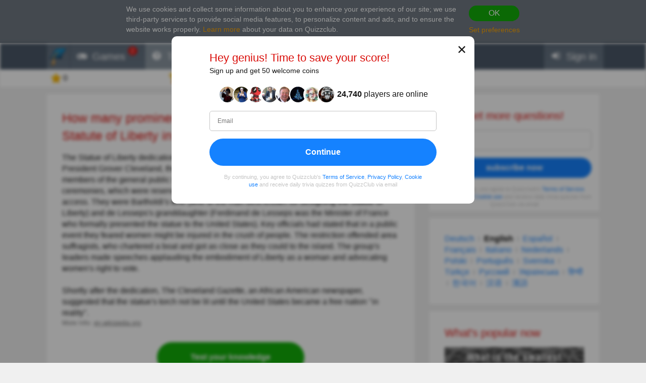

--- FILE ---
content_type: text/html; charset=utf-8
request_url: https://quizzclub.com/trivia/how-many-prominent-ladies-attended-the-unveiling-of-the-statute-of-liberty-in-1886/answer/73941/
body_size: 22345
content:


<!DOCTYPE html>
<html lang="en">
<head>
	<meta charset="utf-8" />
	<meta http-equiv="X-UA-Compatible" content="IE=edge,chrome=1" />
	<meta name="viewport" content="width=device-width, initial-scale=1.0" />
	<title>How many prominent ladies attended... | Trivia Answers | QuizzClub</title>

	

	<link href="https://wcdn-am.quizzclub.com/styles/default/css/styles.css?v=qd312" rel="preload" as="style" />

	<style data-component="gdpr-consent-panel-layout">/*!type: Layout */&#xA;.gdpr-consent-panel{display:none}&#xA;/*# sourceMappingURL=gdpr-consent-panel-layout.css.map */&#xA;</style>
<style data-component="xm-comments-layout">/*!type: Layout */&#xA;/*!registerClass: xm-comments */&#xA;.xm-comments-header{margin-bottom:15px}.xm-comments-header:before,.xm-comments-header:after{content:&quot;&quot;;display:table}.xm-comments-header:after{clear:both}.xm-comments-stats{float:left;line-height:34px;font-size:14px}.xm-comments-sort{float:right;font-size:14px}.xm-comments-sort-selectbox{width:auto;min-width:50px;font-size:14px}.xm-comments-textbox,.xm-comments-comment-body{min-height:48px;margin-left:66px}.xm-comments-avatar-container{display:inline-block;position:relative;float:left}.xm-comments-avatar{width:48px;height:48px;overflow:hidden;position:relative;z-index:1;}.xm-comments-avatar img{visibility:hidden}.xm-comments-message{width:100%;height:3em;min-height:48px;margin-bottom:5px;padding:5px}.xm-comments-comment{margin-bottom:15px;font-size:14px}.xm-comments-child-container{display:none;margin-top:15px;}.xm-comments-child-container .xm-comments-comment-container{margin-left:66px}.xm-comments-child-container .xm-comments-avatar{width:32px;height:32px}.xm-comments-child-container .xm-comments-comment-body{min-height:32px;margin-left:50px}.xm-comments-child-container .xm-comments-comment-actions{margin:15px 0 15px 50px}.xm-comments-comment-actions{margin:15px 0 15px 66px}.xm-comments-content .xm-comments-form{margin:15px 0 15px 66px}.xm-comments-content .xm-comments-form .xm-comments-avatar{width:32px;height:32px}.xm-comments-content .xm-comments-form .xm-comments-textbox{min-height:32px;margin-left:50px}&#xA;/*# sourceMappingURL=xm-comments-layout.css.map */&#xA;</style>

	

<script>
	(function (fqz) {
		var scriptElements = document.getElementsByTagName('script');

		fqz.deferredScripts = [];
		fqz.deferScript = function (scriptOptions) {
			fqz.deferredScripts.push({
				targetElement: scriptElements[scriptElements.length - 1],
				options: scriptOptions
			});
		}
	})(window['fqz'] = window['fqz'] || {});
</script>
	<script>
  (adsbygoogle=window.adsbygoogle||[]).requestNonPersonalizedAds=1
</script>
<script>
  window.xm129B8770C53B436CB01C25A8E5C9EE9D=true
</script>
<link rel="manifest" href="/manifest.json?v=qd312" />
<meta name="theme-color" content="#4a5868">
<script>
  (function() {
    try {
      Object.defineProperty(HTMLFormElement.prototype, "submit", { configurable: false, writable: false });
      //Object.freeze(HTMLFormElement.prototype)
    } catch (e) {
    }
  })();
</script>
<script type="text/javascript">window.lr=window.lr||{};lr.session={"scriptTracked":false,"currentPageUrl":"https://quizzclub.com/trivia/how-many-prominent-ladies-attended-the-unveiling-of-the-statute-of-liberty-in-1886/answer/73941/","deviceType":"Desktop","pageActionId":"41ae2e48-5a60-4244-a98d-2b0031658cc4","pageName":"Answer","siteSettings":{"b":true,"sp":"https://wcdn-am.quizzclub.com/scripts/fqz/1.9/","sv":"qs433","sm":true,"tss":false,"bn":"ClaudeBot","bv":"1","niut":"https://wcdn-am.quizzclub.com/vector/notifications/{iconname}.svg?v=qi6"}};</script>
<script type="text/javascript">window.lr=window.lr||{};lr.pagespeed_start=Number(new Date());</script>

	<link as="script" href="https://wcdn-am.quizzclub.com/scripts/jquery/1.9/jquery.min.js?v=qs433" rel="preload" />
	<link as="script" href="https://wcdn-am.quizzclub.com/scripts/lr.common/1.11/lr.common.min.js?v=qs433" rel="preload" />
	<link as="script" href="https://wcdn-am.quizzclub.com/scripts/lr.social/1.3/lr.social.min.js?v=qs433" rel="preload" />

	<meta name="Description" content="Check the answer for this trivia question on Quiz Club! The Statue of Liberty dedication ceremony was held on the afternoon of October 28, 1886. President" />

				<meta property="article:published_time" content="2016-04-21" />
					<meta property="article:section" content="History" />
						<meta property="article:tag" content="History" />

<meta name="robots" content="noindex">
<meta name="Mediapartners-Google" content="index">
<meta name="AdsBot-Google-Mobile" content="index">
<meta name="AdsBot-Google" content="index">

	<meta property="abc:session:landing" content="public" />
	<meta property="abc:session:tr2" content="bot" />
	<meta property="abc:session:tr3" content="quizzclub-361474-0-56544496cd-9jqzb" />
	<meta property="abc:session:tr4" />
	<meta property="abc:session:tr5" />
	<meta property="abc:session:sh" />

		<meta property="og:title" content="How many prominent ladies attended the unveiling of the Statute of Liberty in 1886?" />
		<meta property="og:url" content="https://quizzclub.com/trivia/how-many-prominent-ladies-attended-the-unveiling-of-the-statute-of-liberty-in-1886/answer/73941/" />
		<meta property="og:image" content="https://cscdn.quizzclub.com/ds/qc-ls/89302.jpg?v=1" />
		<meta property="og:description" content="Time to challenge yourself. Click here to answer this question and others on QuizzClub.com" />
		<meta property="og:type" content="article" />
		<meta property="og:site_name" content="QuizzClub.com &#x2014; The World&#x27;s Largest collection of Quizzes, Trivia Questions, Personality Tests" />
		<meta property="abc:contenttype" content="questionanswer" />
		<meta property="abc:contentsubtype" content="" />
		<meta property="abc:contentid" content="89302" />
		<meta property="abc:contentlanguage" content="english" />
		<meta property="twitter:card" content="summary_large_image" />
		<meta property="twitter:url" content="https://quizzclub.com/trivia/how-many-prominent-ladies-attended-the-unveiling-of-the-statute-of-liberty-in-1886/answer/73941/" />
		<meta property="twitter:title" content="How many prominent ladies attended the unveiling of the Statute of Liberty in 1886?" />
		<meta property="twitter:description" content="Time to challenge yourself. Click here to answer this question and others on QuizzClub.com" />
		<meta property="twitter:image" content="https://cscdn.quizzclub.com/ds/qc-ls/89302.jpg?v=1" />
		<meta property="twitter:site" content="QuizzClub" />


	<link rel="canonical" href="https://quizzclub.com/trivia/how-many-prominent-ladies-attended-the-unveiling-of-the-statute-of-liberty-in-1886/answer/73941/" />
	<link rel="shortcut icon" href="https://wcdn-am.quizzclub.com/styles/default/img/favicon.png?v=qd312" />

	<script type="application/ld&#x2B;json">{"@context":"http://schema.org","@type":"Game","mainEntityOfPage":{"@type":"WebPage","@id":"https://quizzclub.com/trivia/how-many-prominent-ladies-attended-the-unveiling-of-the-statute-of-liberty-in-1886/answer/73941/","breadcrumb":{"@type":"BreadcrumbList","itemListElement":[{"@type":"ListItem","position":1,"item":{"@id":"https://quizzclub.com","name":"History"}}]}},"headline":"How many prominent ladies attended the unveiling of the Statute of Liberty in 1886?","publisher":{"@type":"Organization","name":"QuizzClub","logo":{"@type":"ImageObject","url":"https://wcdn.quizzclub.com/quizzclub-600x60.png","width":600,"height":60}},"datePublished":"2016-04-21 14:15:45Z","name":"How many prominent ladies attended the unveiling of the Statute of Liberty in 1886?","description":"The Statue of Liberty dedication ceremony was held on the afternoon of October 28, 1886. President Grover Cleveland, the former New York governor, presided over the event. No members of the general public were permitted on Bedloe Island (now Liberty Island) during the ceremonies, which were","image":{"@type":"ImageObject","url":"https://content.quizzclub.com/questions/2019-08/how-many-prominent-ladies-attended-the-unveiling-of-the-statute-of-liberty-in-1886.jpg"},"author":{"@type":"Person","name":"E11-Hitman"},"keywords":"History","quest":"How many prominent ladies attended the unveiling of the Statute of Liberty in 1886?"}</script>

	
    

    <script type="text/javascript">
		// for redirects in popups
		if (window.opener && document.location.search.toLowerCase().indexOf('close_window=true') >= 0) {
			window.close();
		}
	</script>

	<script>
  if (!window.Promise) {
    document.write('<script src="https://wcdn-am.quizzclub.com/scripts/polyfills.promise/1.0/polyfills.promise.min.js?v=qs433"></scr' + 'ipt>');
  }
</script>
<meta property="fb:admins" content="1001634324" />
<meta property="fb:app_id" content="1546834785528283"/>
<meta name="msvalidate.01" content="5858C399EA629C515F43A08C3EDD9863" />
<script async type="text/javascript" src="//s.clickiocdn.com/t/205879/360_light.js"></script>

<!--script async id="__lxGc__rtr" type="text/javascript" src="//s.clickiocdn.com/t/205879/360.js"></script-->
<!--script async type="text/javascript" src="//s.clickiocdn.com/t/common_258.js"></script-->
<meta name="google-site-verification" content="FCEX0JUiByFwOE1tc_9YIJlGQt_isQdXdOPTTvK3e-w" />
<meta name="google-site-verification" content="2np3rwLxaFVBXppQ-0GZs5qbMtfTMXvn2v5Im5fYY8U" />
<meta name="google-site-verification" content="Kt08W7BmWZfJrSop9lQR3py75ODi480JBywDAJnD0wM" />
<meta name="google-site-verification" content="cyqA9CEA7qldIvngWCZLMqDXlKHO16yOtweqEyYVfrc" />
<meta name="google-site-verification" content="BhUIFrmQyJQPLYRnphKodyaShBQC9YG8iOzaHJ4noj8" />
<meta name="google-site-verification" content="fRGkrNVGSJzLsYm9cmEEqZVXC0wyzi46lUOQNrpIZqI" />
<meta name="google-site-verification" content="_vvCZLRwgF7BKCalZhJGOpwWj2zN74ZuLIskCillW60" />
<meta name="google-site-verification" content="QbXTTobFl4yczLA6AdvCUp_F1gho8Y4Bw1ciiKuPAl4" />
<!-- Facebook Pixel Code -->
<script>
!function(f,b,e,v,n,t,s){if(f.fbq)return;n=f.fbq=function(){n.callMethod?
n.callMethod.apply(n,arguments):n.queue.push(arguments)};if(!f._fbq)f._fbq=n;
n.push=n;n.loaded=!0;n.version='2.0';n.queue=[];t=b.createElement(e);t.async=!0;
t.src=v;s=b.getElementsByTagName(e)[0];s.parentNode.insertBefore(t,s)}(window,
document,'script','https://connect.facebook.net/en_US/fbevents.js');

fbq('init', '1790154771198521');
fbq('track', "PageView");</script>
<noscript><img height="1" width="1" style="display:none"
src="https://www.facebook.com/tr?id=1790154771198521&ev=PageView&noscript=1"
/></noscript>
<!-- End Facebook Pixel Code -->
<meta name="facebook-domain-verification" content="3a8pl7823mccn0e3m9w1g0gplg5j5q" />
<meta name="p:domain_verify" content="7e1961b219ee8e31070b3b8985b5f86e"/>
<meta name="mailru-verification" content="45be4f1284b8fa1f" />
<meta property="fb:pages" content="610449299015055" />
<link as="script" href="https://wcdn-am.quizzclub.com/scripts/jquery.validate/1.11/jquery.validate.min.js?v=qs433" rel="preload" />
<link as="script" href="https://wcdn-am.quizzclub.com/scripts/jquery.validate.additional.methods/1.11/jquery.validate.additional.methods.min.js?v=qs433" rel="preload" />
	<script>(function(w,d,t,r,u){var f,n,i;w[u]=w[u]||[],f=function(){var o={ti:"5855859"};o.q=w[u],w[u]=new UET(o),w[u].push("pageLoad")},n=d.createElement(t),n.src=r,n.async=1,n.onload=n.onreadystatechange=function(){var s=this.readyState;s&&s!=="loaded"&&s!=="complete"||(f(),n.onload=n.onreadystatechange=null)},i=d.getElementsByTagName(t)[0],i.parentNode.insertBefore(n,i)})(window,document,"script","//bat.bing.com/bat.js","uetq");</script><noscript><img src="//bat.bing.com/action/0?ti=5855859&Ver=2" height="0" width="0" style="display:none; visibility: hidden;" /></noscript>
</head>
<body >
	<link href="https://wcdn-am.quizzclub.com/styles/default/css/styles.css?v=qd312" rel="stylesheet" type="text/css" />

	<link as="style" href="https://wcdn-am.quizzclub.com/styles/default/css/gdpr-consent-panel.css?v=qd312" rel="preload" />
<link as="style" href="https://wcdn-am.quizzclub.com/styles/default/css/gdpr-functionality-control.css?v=qd312" rel="preload" />
<link as="style" href="https://wcdn-am.quizzclub.com/styles/default/css/modal.css?v=qd312" rel="preload" />
<link as="style" href="https://wcdn-am.quizzclub.com/styles/default/css/modal-register-email.css?v=qd312" rel="preload" />
<link as="style" href="https://wcdn-am.quizzclub.com/styles/default/css/modal-gdpr-consent.css?v=qd312" rel="preload" />
<link as="style" href="https://wcdn-am.quizzclub.com/styles/default/css/modal-confirmation.css?v=qd312" rel="preload" />
<link as="style" href="https://wcdn-am.quizzclub.com/styles/default/css/change-language-block.css?v=qd312" rel="preload" />
<link as="style" href="https://wcdn-am.quizzclub.com/styles/default/css/xm-comments.css?v=qd312" rel="preload" />
<link as="style" href="https://wcdn-am.quizzclub.com/styles/default/css/modal.media.css?v=qd312" rel="preload" />
<link as="style" href="https://wcdn-am.quizzclub.com/styles/default/css/modal-register-email.media.css?v=qd312" rel="preload" />
<link as="style" href="https://wcdn-am.quizzclub.com/styles/default/css/modal-gdpr-consent.media.css?v=qd312" rel="preload" />
<link as="style" href="https://wcdn-am.quizzclub.com/styles/default/css/modal-confirmation.media.css?v=qd312" rel="preload" />
	<div id="fb-root"></div>
<script>(function(d, s, id) {
  var js, fjs = d.getElementsByTagName(s)[0];
  if (d.getElementById(id)) return;
  js = d.createElement(s); js.id = id;
  js.src = "//connect.facebook.net/en_US/sdk.js#xfbml=1&version=v4.0&appId=1546834785528283";
  fjs.parentNode.insertBefore(js, fjs);
}(document, 'script', 'facebook-jssdk'));</script>
<script async defer crossorigin="anonymous" src="https://connect.facebook.net/en_US/sdk.js#xfbml=1&autoLogAppEvents=1&version=v4.0&appId=1546834785528283"></script>
	


<!--[if lte IE 8]>
    &lt;p class=&quot;chromeframe&quot;&gt;You are using an &lt;strong&gt;outdated&lt;/strong&gt; browser. We recommend to install &lt;a href=&quot;http://www.mozilla.org/en-US/firefox/new&quot;&gt;Firefox browser&lt;/a&gt;.&lt;/p&gt;
<![endif]-->





<div class="gdpr-consent-panel">
	<div class="container">
		<div class="content">
			We use cookies and collect some information about you to enhance your experience of our site<span class="hidden-phone hidden-xs">;
we use third-party services to provide social media features, to personalize content and ads, and to ensure the website works properly</span>.
<a target="_blank" href='/privacy_control'>Learn more</a> about your data on Quizzclub.
		</div>

		<div class="actions">
			<button class="btn btn-success btn-mini" rel="action:SaveGdprConsent"
					data-options="{&quot;containerSelector&quot;:&quot;.gdpr-consent-panel&quot;,&quot;executedClassName&quot;:&quot;hide&quot;,&quot;consentFormType&quot;:&quot;NotificationPanel&quot;,&quot;consentFormName&quot;:&quot;ConsentPanel&quot;,&quot;consentVersion&quot;:1,&quot;consentUrl&quot;:&quot;https://quizzclub.com/trivia/how-many-prominent-ladies-attended-the-unveiling-of-the-statute-of-liberty-in-1886/answer/73941/&quot;}">
				OK
			</button>

			<a href="#" rel="gdpr-consent-panel-preferences-alert" data-action="alert"
				data-options="{&quot;onlyPreferencesPage&quot;:true,&quot;trackingName&quot;:&quot;consent_panel&quot;,&quot;consentFormType&quot;:&quot;NotificationPanel&quot;,&quot;consentFormName&quot;:&quot;ConsentPanel&quot;,&quot;reloadPageAfterSave&quot;:true}">
				Set preferences
			</a>
		</div>
	</div>
</div>
<div id="fb-root"></div>

<header class="page-header">
    <div class="adv-header">
        
    </div>

    



    <div class="mobile-menu-container">
        


<div class="mobile-menu-header">
	<ul>
			<li   data-tutorial-target="header-menu-item-Games">
				<a href="https://quizzclub.com/games" data-events="[[&quot;navigation&quot;,&quot;menu&quot;,&quot;games&quot;]]">
							<i class="font-icon-game"></i>
<noindex class="robots-noindex robots-nocontent"><!--googleoff: all-->
			<span class="menu-item-notification">2</span>
		<!--googleon: all--></noindex>						<span class="mobile-header-title">
							Games
						</span>
				</a>
			</li>
			<li  class="mobile-menu-current-item" data-tutorial-target="header-menu-item-Trivia">
				<a href="/games/welcome" data-events="[[&quot;navigation&quot;,&quot;menu&quot;,&quot;trivia&quot;]]">
							<i class="font-icon-question-circle"></i>
<noindex class="robots-noindex robots-nocontent"><!--googleoff: all-->
			<span class="menu-item-notification">6</span>
		<!--googleon: all--></noindex>						<span class="mobile-header-title">
							Trivia
						</span>
				</a>
			</li>
			<li   data-tutorial-target="header-menu-item-Tests">
				<a href="https://quizzclub.com/quizzes/" data-events="[[&quot;navigation&quot;,&quot;menu&quot;,&quot;tests&quot;]]">
							<i class="font-icon-list"></i>
						<span class="mobile-header-title">
							Tests
						</span>
				</a>
			</li>
			<li   data-tutorial-target="header-menu-item-Stories">
				<a href="https://quizzclub.com/stories" data-events="[[&quot;navigation&quot;,&quot;menu&quot;,&quot;stories&quot;]]">
							<i class="font-icon-file-text"></i>
						<span class="mobile-header-title">
							Stories
						</span>
				</a>
			</li>
			<li   data-tutorial-target="header-menu-item-Login">
				<a href="https://quizzclub.com/signup" data-events="[[&quot;navigation&quot;,&quot;menu&quot;,&quot;login&quot;]]">
							<i class="font-icon-sign-in"></i>
						<span class="mobile-header-title">
							Sign in
						</span>
				</a>
			</li>
	</ul>
</div>



    </div>

    <div class="menu-container">
        

<div class="top-menu-wrapper">
	<ul class="top-menu">
		<li>
			<a href="https://quizzclub.com/" data-events="[[&quot;navigation&quot;,&quot;menu&quot;,&quot;logo&quot;]]">
				<i class="menu-icon-home"></i>
			</a>
		</li>

			<li class="menu-item menu-item-games" data-tutorial-target="header-menu-item-Games">
				<a href="https://quizzclub.com/games" data-events="[[&quot;navigation&quot;,&quot;menu&quot;,&quot;games&quot;]]">
							<i class="font-icon-game"></i>
						<span>Games</span>
<noindex class="robots-noindex robots-nocontent"><!--googleoff: all-->
			<span class="menu-item-notification">2</span>
		<!--googleon: all--></noindex>				</a>
			</li>
			<li class="menu-item menu-item-trivia selected-menu-item" data-tutorial-target="header-menu-item-Trivia">
				<a href="/games/welcome" data-events="[[&quot;navigation&quot;,&quot;menu&quot;,&quot;trivia&quot;]]">
							<i class="font-icon-question-circle"></i>
						<span>Trivia</span>
<noindex class="robots-noindex robots-nocontent"><!--googleoff: all-->
			<span class="menu-item-notification">6</span>
		<!--googleon: all--></noindex>				</a>
			</li>
			<li class="menu-item menu-item-tests" data-tutorial-target="header-menu-item-Tests">
				<a href="https://quizzclub.com/quizzes/" data-events="[[&quot;navigation&quot;,&quot;menu&quot;,&quot;tests&quot;]]">
							<i class="font-icon-list"></i>
						<span>Tests</span>
				</a>
			</li>
			<li class="menu-item menu-item-stories" data-tutorial-target="header-menu-item-Stories">
				<a href="https://quizzclub.com/stories/" data-events="[[&quot;navigation&quot;,&quot;menu&quot;,&quot;stories&quot;]]">
							<i class="font-icon-file-text"></i>
						<span>Stories</span>
				</a>
			</li>
			<li class="menu-item menu-item-login" data-tutorial-target="header-menu-item-Login">
				<a href="https://quizzclub.com/signup" data-events="[[&quot;navigation&quot;,&quot;menu&quot;,&quot;login&quot;]]">
							<i class="font-icon-sign-in"></i>
						<span>Sign in</span>
				</a>
			</li>
	</ul>
</div>


    </div>

    
<div class="sticky-header-container">
	<div class="sticky-header-content">
		


<div class="user-progress-panel">
	<div class="container">
		<div class="content">
			<a href="https://quizzclub.com/weekly-competition-ranking?CSSource=MobilePanel" class="user-progress-panel-item" data-events="[[&quot;user_progress&quot;,&quot;click&quot;,&quot;score&quot;]]" rel="rating-animation-target" data-property-name="reputation">
				<span class="icon-reputation" rel="rating-animation-target-icon"></span>
				<span class="user-progress-panel-item-value" rel="rating-animation-target-value">0</span>
			</a>

				<a href="https://quizzclub.com/weekly-competition-ranking?CSSource=MobilePanel" 
				   
				   class="user-progress-panel-item user-progress-panel-item-rank" data-events="[[&quot;user_progress&quot;,&quot;click&quot;,&quot;panel_rank&quot;]]">
						<span class="icon-cup"></span>
					<span class="user-progress-panel-item-value">
Join the competition					</span>
				</a>

			


			<a href="https://quizzclub.com/store" class="user-progress-panel-item" data-events="[[&quot;user_progress&quot;,&quot;click&quot;,&quot;coins&quot;]]" >
				<span class="icon-coin" rel="rating-animation-target-icon"></span>
				<span class="user-progress-panel-item-value" rel="rating-animation-target-value">
Try boosters				</span>
			</a>

		</div>
	</div>
</div>


		<div class="question-sequence-progress-container">

			

		</div>

	</div>
</div>
</header>

<main class="page-content">
    


    <div class="container">
        <div class="content">
            
	

            



	<div class="hidden-xs">
		
		<div class="question-sequence-progress-container">

			

		</div>

	</div>
	<div class="panel">
		





	<h1 class="question-title" >
How many prominent ladies attended the unveiling of the Statute of Liberty in 1886?	</h1>
    


		<div class="post-content" data-viewable="true"
			 data-viewable-options="{&quot;initializedClassName&quot;:&quot;post-content-viewable&quot;,&quot;viewedClassName&quot;:&quot;post-content-viewed&quot;,&quot;mode&quot;:&quot;edge&quot;,&quot;offset&quot;:-50}">
			<div class="clearfix">
				<div class="adv-left">
					
				</div>
				<div class="adv-right">
					
				</div>

				<p>The Statue of Liberty dedication ceremony was held on the afternoon of October 28, 1886. President Grover Cleveland, the former New York governor, presided over the event. No members of the general public were permitted on Bedloe Island (now Liberty Island) during the ceremonies, which were reserved entirely for dignitaries. Only two (2) females were granted access. They were Bartholdi's wife (wife to the man best known for designing the Statue of Liberty) and de Lesseps's granddaughter (Ferdinand de Lesseps was the Minister of France who formally presented the statue to the United States). Key officials had stated that in a public event they feared women might be injured in the crush of people. The restriction offended area suffragists, who chartered a boat and got as close as they could to the island. The group's leaders made speeches applauding the embodiment of Liberty as a woman and advocating women's right to vote.</p><p>Shortly after the dedication, The Cleveland Gazette, an African American newspaper, suggested that the statue's torch not be lit until the United States became a free nation "in reality".</p>
			</div>

			

	<p class="content-source">
More Info:
			<a target="_blank" href="https://en.wikipedia.org/wiki/Statue_of_Liberty">en.wikipedia.org</a>
		<br>
	</p>



		</div>



		<p class="question-answer-actions question-answer-actions-sticky">
<noindex class="robots-noindex robots-nocontent"><!--googleoff: all--><a href="https://quizzclub.com/games/welcome" class="btn btn-success btn-large">
						Test your knowledge
					</a><!--googleon: all--></noindex>		</p>

		

			<div class="h2" id="comments-header">What are your thoughts on this subject?</div>
			<div class="xm-comments xm-comments-loading" data-href="posts/89302" data-category="question"
				 data-viewable="true" data-viewable-options="{&quot;mode&quot;:&quot;edge&quot;,&quot;offset&quot;:500}">
				

<div class="xm-comments-header">
	<div class="xm-comments-stats" data-bind="commentsStats">
			 8 Comments
	</div>
</div>
<div class="xm-comments-content" data-bind="content">
			<div class="xm-comments-comment xm-comments-comment-with-rating" data-commentid="18120462">
				<div class="xm-comments-avatar" data-value="246a0f58-cf94-e811-80da-3497f6004133">
						<a href="/profile/246a0f58-cf94-e811-80da-3497f6004133/"><img src="https://graph.facebook.com/1924661234239853/picture?type=large" alt="Richard D. Boyle"></a>
				</div>
				<div class="xm-comments-comment-body">
					<div class="xm-comments-comment-user">
							<a href="/profile/246a0f58-cf94-e811-80da-3497f6004133/">Richard D. Boyle</a>
					</div>
					<div class="xm-comments-comment-text" data-bind="comment-text">
Great question from the Hitman.					</div>
					<noindex class="robots-noindex robots-nocontent"><!--googleoff: all--><div class="xm-comments-comment-status-bar">
			<div class="xm-comments-comment-status-widget xm-comments-comment-rate-up"><button href="" data-commentid="18120462" data-action="rate" data-rate="up" >Like</button></div>
			<div class="xm-comments-comment-status-widget xm-comments-comment-rate-up"><button href="" data-commentid="18120462" data-action="rate" data-rate="down" >Dislike</button></div>
			<div class="xm-comments-comment-status-widget xm-comments-comment-reply"><button data-username="Richard D. Boyle" data-parentid="18120462" data-action="reply" >Reply</button></div>
			<div class="xm-comments-comment-status-widget xm-comments-comment-rating xm-comments-comment-rating-positive"><span data-bind="rating">8</span></div>
			<div class="xm-comments-comment-status-widget xm-comments-comment-date"><span>Dec 14, 2022 7:50AM</span></div>
		</div><!--googleon: all--></noindex>
				</div>
			</div>
			<div class="xm-comments-comment xm-comments-comment-with-rating" data-commentid="23791556">
				<div class="xm-comments-avatar" data-value="ce2e0ed2-8ff2-ee11-966d-00155dda5701">
						<a href="/profile/ce2e0ed2-8ff2-ee11-966d-00155dda5701/"><img src="https://ucdn.quizzclub.com/profile/avatar_m.png" alt="Jon Dodson"></a>
				</div>
				<div class="xm-comments-comment-body">
					<div class="xm-comments-comment-user">
							<a href="/profile/ce2e0ed2-8ff2-ee11-966d-00155dda5701/">Jon Dodson</a>
					</div>
					<div class="xm-comments-comment-text" data-bind="comment-text">
Hitman, huh? Appropo for character assassination on the greatest country the world  has ever seen. We Americans address our shortcomings and adapt and strive to improve. You&amp;#39;ve got it all backwards Hitman, the US can still hold it&amp;#39;s head high as the light of the world.					</div>
					<noindex class="robots-noindex robots-nocontent"><!--googleoff: all--><div class="xm-comments-comment-status-bar">
			<div class="xm-comments-comment-status-widget xm-comments-comment-rate-up"><button href="" data-commentid="23791556" data-action="rate" data-rate="up" >Like</button></div>
			<div class="xm-comments-comment-status-widget xm-comments-comment-rate-up"><button href="" data-commentid="23791556" data-action="rate" data-rate="down" >Dislike</button></div>
			<div class="xm-comments-comment-status-widget xm-comments-comment-reply"><button data-username="Jon Dodson" data-parentid="23791556" data-action="reply" >Reply</button></div>
			<div class="xm-comments-comment-status-widget xm-comments-comment-rating xm-comments-comment-rating-positive"><span data-bind="rating">1</span></div>
			<div class="xm-comments-comment-status-widget xm-comments-comment-date"><span>May 7, 2024 7:09AM</span></div>
		</div><!--googleon: all--></noindex>
				</div>
			</div>
			<div class="xm-comments-comment xm-comments-comment-with-rating" data-commentid="20508827">
				<div class="xm-comments-avatar" data-value="1a36bc63-6b19-e611-80c1-4c72b97cbdb1">
						<a href="/profile/1a36bc63-6b19-e611-80c1-4c72b97cbdb1/"><img src="https://ucdn.quizzclub.com/profile/2020-03/1a36bc636b19e61180c14c72b97cbdb1.jpg" alt="Tom Knox"></a>
				</div>
				<div class="xm-comments-comment-body">
					<div class="xm-comments-comment-user">
							<a href="/profile/1a36bc63-6b19-e611-80c1-4c72b97cbdb1/">Tom Knox</a>
					</div>
					<div class="xm-comments-comment-text" data-bind="comment-text">
The &amp;quot;Statute&amp;quot; of Liberty?!					</div>
					<noindex class="robots-noindex robots-nocontent"><!--googleoff: all--><div class="xm-comments-comment-status-bar">
			<div class="xm-comments-comment-status-widget xm-comments-comment-rate-up"><button href="" data-commentid="20508827" data-action="rate" data-rate="up" >Like</button></div>
			<div class="xm-comments-comment-status-widget xm-comments-comment-rate-up"><button href="" data-commentid="20508827" data-action="rate" data-rate="down" >Dislike</button></div>
			<div class="xm-comments-comment-status-widget xm-comments-comment-reply"><button data-username="Tom Knox" data-parentid="20508827" data-action="reply" >Reply</button></div>
			<div class="xm-comments-comment-status-widget xm-comments-comment-rating xm-comments-comment-rating-positive"><span data-bind="rating">3</span></div>
			<div class="xm-comments-comment-status-widget xm-comments-comment-date"><span>Jul 4, 2023 9:49AM</span></div>
		</div><!--googleon: all--></noindex>
				</div>
			</div>
			<div class="xm-comments-comment xm-comments-comment-with-rating" data-commentid="20459800">
				<div class="xm-comments-avatar" data-value="7e845d64-123d-e711-80d1-3497f6004133">
						<a href="/profile/7e845d64-123d-e711-80d1-3497f6004133/"><img src="https://ucdn.quizzclub.com/profile/2017-05/7e845d64123de71180d13497f6004133.jpg" alt="Robin Heckler"></a>
				</div>
				<div class="xm-comments-comment-body">
					<div class="xm-comments-comment-user">
							<a href="/profile/7e845d64-123d-e711-80d1-3497f6004133/">Robin Heckler</a>
					</div>
					<div class="xm-comments-comment-text" data-bind="comment-text">
teacherchicky, Matilda Joslyn Gage, a suffragist of that time  who was protesting the unveiling because she said it was wrong to depict liberty  as a woman,while not one single woman throughout the length and breadth of the land is as yet in possession of political liberty,&#x201D;  The suffragists chartered a boat  that  crashed the parade of ships sailing past Liberty Island when they were denied tickets to watch the unveiling.					</div>
					<noindex class="robots-noindex robots-nocontent"><!--googleoff: all--><div class="xm-comments-comment-status-bar">
			<div class="xm-comments-comment-status-widget xm-comments-comment-rate-up"><button href="" data-commentid="20459800" data-action="rate" data-rate="up" >Like</button></div>
			<div class="xm-comments-comment-status-widget xm-comments-comment-rate-up"><button href="" data-commentid="20459800" data-action="rate" data-rate="down" >Dislike</button></div>
			<div class="xm-comments-comment-status-widget xm-comments-comment-reply"><button data-username="Robin Heckler" data-parentid="20459800" data-action="reply" >Reply</button></div>
			<div class="xm-comments-comment-status-widget xm-comments-comment-rating xm-comments-comment-rating-positive"><span data-bind="rating">1</span></div>
			<div class="xm-comments-comment-status-widget xm-comments-comment-date"><span>Jun 29, 2023 1:50AM</span></div>
		</div><!--googleon: all--></noindex>
				</div>
			</div>
			<div class="xm-comments-comment xm-comments-comment-with-rating" data-commentid="19127821">
				<div class="xm-comments-avatar" data-value="3a7dfca6-3ce6-e811-9665-3497f65a0b7b">
						<a href="/profile/3a7dfca6-3ce6-e811-9665-3497f65a0b7b/"><img src="https://ucdn.quizzclub.com/profile/2019-03/3a7dfca63ce6e81196653497f65a0b7b.jpg" alt="teacherchicky"></a>
				</div>
				<div class="xm-comments-comment-body">
					<div class="xm-comments-comment-user">
							<a href="/profile/3a7dfca6-3ce6-e811-9665-3497f65a0b7b/">teacherchicky</a>
					</div>
					<div class="xm-comments-comment-text" data-bind="comment-text">
Of course, we couldn&amp;#39;t vote; why would we be invited to such an important event!					</div>
					<noindex class="robots-noindex robots-nocontent"><!--googleoff: all--><div class="xm-comments-comment-status-bar">
			<div class="xm-comments-comment-status-widget xm-comments-comment-rate-up"><button href="" data-commentid="19127821" data-action="rate" data-rate="up" >Like</button></div>
			<div class="xm-comments-comment-status-widget xm-comments-comment-rate-up"><button href="" data-commentid="19127821" data-action="rate" data-rate="down" >Dislike</button></div>
			<div class="xm-comments-comment-status-widget xm-comments-comment-reply"><button data-username="teacherchicky" data-parentid="19127821" data-action="reply" >Reply</button></div>
			<div class="xm-comments-comment-status-widget xm-comments-comment-rating xm-comments-comment-rating-positive"><span data-bind="rating">2</span></div>
			<div class="xm-comments-comment-status-widget xm-comments-comment-date"><span>Feb 25, 2023 2:21AM</span></div>
		</div><!--googleon: all--></noindex>
				</div>
			</div>
			<div class="xm-comments-comment xm-comments-comment-with-rating" data-commentid="18996951">
				<div class="xm-comments-avatar" data-value="557c06b1-d7b1-e711-80d2-3497f6004133">
						<a href="/profile/557c06b1-d7b1-e711-80d2-3497f6004133/"><img src="https://ucdn.quizzclub.com/profile/2017-10/557c06b1d7b1e71180d23497f6004133.jpg" alt="Elsy O. Stromberg"></a>
				</div>
				<div class="xm-comments-comment-body">
					<div class="xm-comments-comment-user">
							<a href="/profile/557c06b1-d7b1-e711-80d2-3497f6004133/">Elsy O. Stromberg</a>
					</div>
					<div class="xm-comments-comment-text" data-bind="comment-text">
William Laughlin, Have to disagree with you- women and minorities are much more equal than they used to be. Remember segregation and women being second-class citizens that couldn&amp;#39;t even vote? Blacks especially are much better off than they used to be.					</div>
					<noindex class="robots-noindex robots-nocontent"><!--googleoff: all--><div class="xm-comments-comment-status-bar">
			<div class="xm-comments-comment-status-widget xm-comments-comment-rate-up"><button href="" data-commentid="18996951" data-action="rate" data-rate="up" >Like</button></div>
			<div class="xm-comments-comment-status-widget xm-comments-comment-rate-up"><button href="" data-commentid="18996951" data-action="rate" data-rate="down" >Dislike</button></div>
			<div class="xm-comments-comment-status-widget xm-comments-comment-reply"><button data-username="Elsy O. Stromberg" data-parentid="18996951" data-action="reply" >Reply</button></div>
			<div class="xm-comments-comment-status-widget xm-comments-comment-rating xm-comments-comment-rating-positive"><span data-bind="rating">1</span></div>
			<div class="xm-comments-comment-status-widget xm-comments-comment-date"><span>Feb 15, 2023 12:24PM</span></div>
		</div><!--googleon: all--></noindex>
				</div>
			</div>
			<div class="xm-comments-comment xm-comments-comment-with-rating" data-commentid="18918456">
				<div class="xm-comments-avatar" data-value="232798cd-5eaf-e611-80ce-3497f6004133">
						<a href="/profile/232798cd-5eaf-e611-80ce-3497f6004133/"><img src="https://ucdn.quizzclub.com/profile/2016-11/232798cd5eafe61180ce3497f6004133.jpg" alt="Edie Koller"></a>
				</div>
				<div class="xm-comments-comment-body">
					<div class="xm-comments-comment-user">
							<a href="/profile/232798cd-5eaf-e611-80ce-3497f6004133/">Edie Koller</a>
					</div>
					<div class="xm-comments-comment-text" data-bind="comment-text">
That was my birthday LOL   But I was born Oct 28, 1946 and my grandmother was born Oct 28, 1896 so she missed it by 10 years..  I missed it by 60 yrs. But I am still alive now. My poor grandmother died in 1923 and died 5 months before her 27th Bday.					</div>
					<noindex class="robots-noindex robots-nocontent"><!--googleoff: all--><div class="xm-comments-comment-status-bar">
			<div class="xm-comments-comment-status-widget xm-comments-comment-rate-up"><button href="" data-commentid="18918456" data-action="rate" data-rate="up" >Like</button></div>
			<div class="xm-comments-comment-status-widget xm-comments-comment-rate-up"><button href="" data-commentid="18918456" data-action="rate" data-rate="down" >Dislike</button></div>
			<div class="xm-comments-comment-status-widget xm-comments-comment-reply"><button data-username="Edie Koller" data-parentid="18918456" data-action="reply" >Reply</button></div>
			<div class="xm-comments-comment-status-widget xm-comments-comment-rating xm-comments-comment-rating-positive"><span data-bind="rating">2</span></div>
			<div class="xm-comments-comment-status-widget xm-comments-comment-date"><span>Feb 9, 2023 1:58PM</span></div>
		</div><!--googleon: all--></noindex>
				</div>
			</div>
			<div class="xm-comments-comment xm-comments-comment-with-rating" data-commentid="18765228">
				<div class="xm-comments-avatar" data-value="a2ef7904-30bf-e511-80bd-4c72b97cbdb1">
						<a href="/profile/a2ef7904-30bf-e511-80bd-4c72b97cbdb1/"><img src="https://ucdn.quizzclub.com/profile/2016-01/a2ef790430bfe51180bd4c72b97cbdb1.jpg" alt="John W Shreve"></a>
				</div>
				<div class="xm-comments-comment-body">
					<div class="xm-comments-comment-user">
							<a href="/profile/a2ef7904-30bf-e511-80bd-4c72b97cbdb1/">John W Shreve</a>
					</div>
					<div class="xm-comments-comment-text" data-bind="comment-text">
Cleveland didn&amp;#39;t bring his child bride?  Only 27 years difference.					</div>
					<noindex class="robots-noindex robots-nocontent"><!--googleoff: all--><div class="xm-comments-comment-status-bar">
			<div class="xm-comments-comment-status-widget xm-comments-comment-rate-up"><button href="" data-commentid="18765228" data-action="rate" data-rate="up" >Like</button></div>
			<div class="xm-comments-comment-status-widget xm-comments-comment-rate-up"><button href="" data-commentid="18765228" data-action="rate" data-rate="down" >Dislike</button></div>
			<div class="xm-comments-comment-status-widget xm-comments-comment-reply"><button data-username="John W Shreve" data-parentid="18765228" data-action="reply" >Reply</button></div>
			<div class="xm-comments-comment-status-widget xm-comments-comment-rating xm-comments-comment-rating-negative"><span data-bind="rating">1</span></div>
			<div class="xm-comments-comment-status-widget xm-comments-comment-date"><span>Jan 28, 2023 2:23PM</span></div>
		</div><!--googleon: all--></noindex>
				</div>
			</div>
</div>


			</div>











	<div class="question-author-block">
		<div class="h2">Author:</div>

		<a href="https://quizzclub.com/profile/bc9e75b5-2bab-e511-80bd-4c72b97cbdb1/" target="_blank" class="question-author" data-events="[[&quot;question&quot;,&quot;view_author&quot;,null]]">
			<div class="avatar" style="background-image: url('https://ucdn.quizzclub.com/profile/2015-12/bc9e75b52babe51180bd4c72b97cbdb1.jpg?v=1');"></div>
			<div class="question-author-info">
				<div class="author-info-container">
					<div>
						<div class="name">E11-Hitman</div>
						<div class="role">Writer</div>
					</div>

				</div>

					<ul class="question-author-stats">
							<li>
								<div>Since</div> <strong>12/2015</strong>
							</li>
						<li>
							<div>Level</div> <strong>99</strong>
						</li>
						<li>
							<div>Score</div> <strong>2870706</strong>
						</li>
						<li>
							<div>Questions</div> <strong>5188</strong>
						</li>
					</ul>
			</div>
		</a>
	</div>





<noindex class="robots-noindex robots-nocontent"><!--googleoff: all--><div class="text-center share-on-facebook-wrapper" rel="component:FacebookShareButton"
			data-options="{&quot;showCounter&quot;:true,&quot;shareCount&quot;:0}">

&lt;div class=&quot;text-center&quot; style=&quot;margin: 0 25px 5px&quot;&gt;&#xA;  &lt;img src=&quot;https://wcdn.quizzclub.com/social/was-it-interesting.png&quot; alt=&quot;Was it interesting?&quot;&gt;&#xA;&lt;/div&gt;					<span class="fb-like pull-left fb-like-group" data-href="https://www.facebook.com/QuizzClub" data-original="https://quizzclub.com/trivia/how-many-prominent-ladies-attended-the-unveiling-of-the-statute-of-liberty-in-1886/?qc_rh=QC_01253qjurvplr&amp;utm_type=question&amp;utm_partner=quizzclubbot&amp;utm_auditory=" data-placement="question_share_button" data-socialaction="LikeGroup" data-ref="QC_01253qjurvplr" data-layout="button_count" data-action="like" data-show-faces="false" data-share="false"></span>

			



	<button class="btn btn-facebook" rel="share" data-provider="facebook" data-options="{&quot;Quote&quot;:null,&quot;Shortener&quot;:&quot;QC_01253qjurvplr&quot;,&quot;Url&quot;:&quot;https://quizzclub.com/trivia/how-many-prominent-ladies-attended-the-unveiling-of-the-statute-of-liberty-in-1886/?qc_rh=QC_01253qjurvplr&amp;utm_type=question&amp;utm_partner=quizzclubbot&amp;utm_auditory=&amp;utm_source=facebook&quot;,&quot;Category&quot;:&quot;question&quot;,&quot;Placement&quot;:&quot;facebook_share_button&quot;}">
		<span>Share </span><span class="hidden-phone hidden-tablet">this question </span><span>on Facebook</span>
	</button>

		 </div><!--googleon: all--></noindex>	</div>
<div class="adv">

<div class="panel taboola-like-block taboola-like-block-loading"
     data-viewable="true" data-viewable-options="{&quot;mode&quot;:&quot;edge&quot;,&quot;offset&quot;:400}"
     rel="component:TopPostList" data-options="{&quot;listName&quot;:&quot;Our Rec&quot;,&quot;blockName&quot;:&quot;Bottom&quot;,&quot;postKind&quot;:&quot;ExternalTest&quot;,&quot;cropImage&quot;:true,&quot;placement&quot;:&quot;Bottom&quot;,&quot;columnCount&quot;:2,&quot;hideTitles&quot;:false}">
    <h2>People also liked</h2>
</div></div>
            <div class="adv"><script async src="https://pagead2.googlesyndication.com/pagead/js/adsbygoogle.js?client=ca-pub-9255725336631350"
     crossorigin="anonymous"></script>
<!-- QL_Bottom_Responsive_CMP -->
<ins class="adsbygoogle"
     style="display:block"
     data-ad-client="ca-pub-9255725336631350"
     data-ad-slot="2426541103"
     data-ad-format="auto"
     data-full-width-responsive="true"></ins>
<script>
     (adsbygoogle = window.adsbygoogle || []).push({});
</script>

<noindex><!--googleoff: all--><p class="adv-caption">ADVERTISEMENT</p><!--googleon: all--></noindex></div>
        </div>

            <aside class="page-sidebar">

<div class="adv"><noindex class="robots-noindex robots-nocontent"><!--googleoff: all-->







<div class="panel most-shared form-with-captcha">
	<h2 class="text-center">Get more questions!</h2>

<form action="https://quizzclub.com/signup" autocomplete="off" id="subscription-block-form" method="post"><input id="RedirectUrl" name="RedirectUrl" type="hidden" value="https://quizzclub.com/trivia/how-many-prominent-ladies-attended-the-unveiling-of-the-statute-of-liberty-in-1886/answer/73941/" /><input id="SourceUrl" name="SourceUrl" type="hidden" value="https://quizzclub.com/trivia/how-many-prominent-ladies-attended-the-unveiling-of-the-statute-of-liberty-in-1886/answer/73941/" /><input id="AuthenticationSource" name="AuthenticationSource" type="hidden" value="SubscriptionBlock" />		<p name="" class="error" style="display: none;">
		</p>
		<div  class="control-group autocomplete-container"
			  data-options="{&quot;values&quot;:[&quot;gmail.com&quot;,&quot;hotmail.com&quot;,&quot;yahoo.com&quot;,&quot;aol.com&quot;,&quot;comcast.net&quot;,&quot;hotmail.co.uk&quot;,&quot;msn.com&quot;,&quot;yahoo.co.uk&quot;,&quot;btinternet.com&quot;,&quot;icloud.com&quot;,&quot;mail.ru&quot;,&quot;outlook.com&quot;,&quot;sbcglobal.net&quot;,&quot;att.net&quot;,&quot;live.com&quot;,&quot;verizon.net&quot;,&quot;bigpond.com&quot;,&quot;yahoo.com.ar&quot;,&quot;bellsouth.net&quot;,&quot;yahoo.com.mx&quot;,&quot;yahoo.ca&quot;,&quot;sky.com&quot;,&quot;cox.net&quot;,&quot;shaw.ca&quot;,&quot;ymail.com&quot;,&quot;live.co.uk&quot;,&quot;googlemail.com&quot;,&quot;hotmail.es&quot;,&quot;yahoo.es&quot;]}" rel="component:AppendEmailDomainAutocomplete">
			
<input data-rule-email="false" id="Email" name="Email" placeholder="Email" type="email" value="" />
		</div>
		<div class="actions text-center">
			<input name="__RequestVerificationToken" type="hidden" value="CfDJ8KmIlUFZRK9EvuP3VFQDfwJ7_xyRVPdpU9yx-YXpYEoja5mUaWzukthPlKcuz1tX2vOG-kMXF03WNBf2E8X7ryUNc9U21BEexqD6BiUkihy_5dwK3EIekNU9BC6VkHEDXsmV4QNuEpePW6bRgCje67E" />

			<button class="btn btn-primary btn-block" type="submit">subscribe now</button>
		</div>
</form><script type="text/javascript">var lr__ready= lr__ready||[]; lr__ready.push(function(){
var lr__form = $('#subscription-block-form');
var lr__settings = {
  "ignore": ".validator-invisible,:hidden:not(.validator-visible)",
  "rules": {
    "Email": {
      "pattern": "^[^@,;\\:|\\\\\\/\\(\\)\\[\\]\\{\\}\\<\\>\\s]+?@[^@,;\\:|\\\\\\/\\(\\)\\[\\]\\{\\}\\<\\>\\s]+?\\.[^@,;\\:|\\\\\\/\\(\\)\\[\\]\\{\\}\\<\\>\\s]+?$",
      "required": true
    }
  },
  "messages": {
    "Email": {
      "pattern": "Please enter a valid email address",
      "required": "Please enter your email address."
    }
  },
  "onkeyup": false
};

lr__form.trigger('initvalidation', [lr__settings, lr__form]);
var lr__validator = lr__form.validate(lr__settings);

});</script>
	<p class="sign-in-agreement">
		By continuing, you agree to Quizzclub's <a href="/eula" target="_blank">Terms of Service</a>, <a href="/privacypolicy" target="_blank">Privacy Policy</a>, <a href="/cookies" target="_blank">Cookie use</a> and receive daily trivia quizzes from QuizzClub via email
	</p>
</div><!--googleon: all--></noindex></div>
<div class="adv">
<div class="panel">
	<div class="change-language-block">
			<span class="target-language"
				  rel="action:SwitchLanguage"
				  data-options="{&quot;targetLanguage&quot;:2,&quot;source&quot;:&quot;change_block&quot;,&quot;actionTrackingEvent&quot;:{&quot;category&quot;:&quot;language&quot;,&quot;action&quot;:&quot;click&quot;,&quot;data&quot;:{&quot;section&quot;:null,&quot;placement&quot;:&quot;change_block&quot;,&quot;customParameters&quot;:null},&quot;label&quot;:&quot;german&quot;,&quot;unique&quot;:false},&quot;confirmationAlertId&quot;:&quot;change-language-block-confirmation-alert&quot;,&quot;confirmationAlertOptions&quot;:{&quot;dialogHeader&quot;:&quot;Change the language to Deutsch?&quot;,&quot;dialogText&quot;:&quot;You will also receive QuizzClub emails in Deutsch&quot;}}">
				Deutsch
			</span>
				<div class="language-separator"></div>
			<span class="current-language"
				  
				  >
				English
			</span>
				<div class="language-separator"></div>
			<span class="target-language"
				  rel="action:SwitchLanguage"
				  data-options="{&quot;targetLanguage&quot;:4,&quot;source&quot;:&quot;change_block&quot;,&quot;actionTrackingEvent&quot;:{&quot;category&quot;:&quot;language&quot;,&quot;action&quot;:&quot;click&quot;,&quot;data&quot;:{&quot;section&quot;:null,&quot;placement&quot;:&quot;change_block&quot;,&quot;customParameters&quot;:null},&quot;label&quot;:&quot;spanish&quot;,&quot;unique&quot;:false},&quot;confirmationAlertId&quot;:&quot;change-language-block-confirmation-alert&quot;,&quot;confirmationAlertOptions&quot;:{&quot;dialogHeader&quot;:&quot;Change the language to Espa&#xF1;ol?&quot;,&quot;dialogText&quot;:&quot;You will also receive QuizzClub emails in Espa&#xF1;ol&quot;}}">
				Espa&#xF1;ol
			</span>
				<div class="language-separator"></div>
			<span class="target-language"
				  rel="action:SwitchLanguage"
				  data-options="{&quot;targetLanguage&quot;:8,&quot;source&quot;:&quot;change_block&quot;,&quot;actionTrackingEvent&quot;:{&quot;category&quot;:&quot;language&quot;,&quot;action&quot;:&quot;click&quot;,&quot;data&quot;:{&quot;section&quot;:null,&quot;placement&quot;:&quot;change_block&quot;,&quot;customParameters&quot;:null},&quot;label&quot;:&quot;french&quot;,&quot;unique&quot;:false},&quot;confirmationAlertId&quot;:&quot;change-language-block-confirmation-alert&quot;,&quot;confirmationAlertOptions&quot;:{&quot;dialogHeader&quot;:&quot;Change the language to Fran&#xE7;ais?&quot;,&quot;dialogText&quot;:&quot;You will also receive QuizzClub emails in Fran&#xE7;ais&quot;}}">
				Fran&#xE7;ais
			</span>
				<div class="language-separator"></div>
			<span class="target-language"
				  rel="action:SwitchLanguage"
				  data-options="{&quot;targetLanguage&quot;:10,&quot;source&quot;:&quot;change_block&quot;,&quot;actionTrackingEvent&quot;:{&quot;category&quot;:&quot;language&quot;,&quot;action&quot;:&quot;click&quot;,&quot;data&quot;:{&quot;section&quot;:null,&quot;placement&quot;:&quot;change_block&quot;,&quot;customParameters&quot;:null},&quot;label&quot;:&quot;italian&quot;,&quot;unique&quot;:false},&quot;confirmationAlertId&quot;:&quot;change-language-block-confirmation-alert&quot;,&quot;confirmationAlertOptions&quot;:{&quot;dialogHeader&quot;:&quot;Change the language to Italiano?&quot;,&quot;dialogText&quot;:&quot;You will also receive QuizzClub emails in Italiano&quot;}}">
				Italiano
			</span>
				<div class="language-separator"></div>
			<span class="target-language"
				  rel="action:SwitchLanguage"
				  data-options="{&quot;targetLanguage&quot;:13,&quot;source&quot;:&quot;change_block&quot;,&quot;actionTrackingEvent&quot;:{&quot;category&quot;:&quot;language&quot;,&quot;action&quot;:&quot;click&quot;,&quot;data&quot;:{&quot;section&quot;:null,&quot;placement&quot;:&quot;change_block&quot;,&quot;customParameters&quot;:null},&quot;label&quot;:&quot;dutch&quot;,&quot;unique&quot;:false},&quot;confirmationAlertId&quot;:&quot;change-language-block-confirmation-alert&quot;,&quot;confirmationAlertOptions&quot;:{&quot;dialogHeader&quot;:&quot;Change the language to Nederlands?&quot;,&quot;dialogText&quot;:&quot;You will also receive QuizzClub emails in Nederlands&quot;}}">
				Nederlands
			</span>
				<div class="language-separator"></div>
			<span class="target-language"
				  rel="action:SwitchLanguage"
				  data-options="{&quot;targetLanguage&quot;:11,&quot;source&quot;:&quot;change_block&quot;,&quot;actionTrackingEvent&quot;:{&quot;category&quot;:&quot;language&quot;,&quot;action&quot;:&quot;click&quot;,&quot;data&quot;:{&quot;section&quot;:null,&quot;placement&quot;:&quot;change_block&quot;,&quot;customParameters&quot;:null},&quot;label&quot;:&quot;polish&quot;,&quot;unique&quot;:false},&quot;confirmationAlertId&quot;:&quot;change-language-block-confirmation-alert&quot;,&quot;confirmationAlertOptions&quot;:{&quot;dialogHeader&quot;:&quot;Change the language to Polski?&quot;,&quot;dialogText&quot;:&quot;You will also receive QuizzClub emails in Polski&quot;}}">
				Polski
			</span>
				<div class="language-separator"></div>
			<span class="target-language"
				  rel="action:SwitchLanguage"
				  data-options="{&quot;targetLanguage&quot;:6,&quot;source&quot;:&quot;change_block&quot;,&quot;actionTrackingEvent&quot;:{&quot;category&quot;:&quot;language&quot;,&quot;action&quot;:&quot;click&quot;,&quot;data&quot;:{&quot;section&quot;:null,&quot;placement&quot;:&quot;change_block&quot;,&quot;customParameters&quot;:null},&quot;label&quot;:&quot;portuguese&quot;,&quot;unique&quot;:false},&quot;confirmationAlertId&quot;:&quot;change-language-block-confirmation-alert&quot;,&quot;confirmationAlertOptions&quot;:{&quot;dialogHeader&quot;:&quot;Change the language to Portugu&#xEA;s?&quot;,&quot;dialogText&quot;:&quot;You will also receive QuizzClub emails in Portugu&#xEA;s&quot;}}">
				Portugu&#xEA;s
			</span>
				<div class="language-separator"></div>
			<span class="target-language"
				  rel="action:SwitchLanguage"
				  data-options="{&quot;targetLanguage&quot;:14,&quot;source&quot;:&quot;change_block&quot;,&quot;actionTrackingEvent&quot;:{&quot;category&quot;:&quot;language&quot;,&quot;action&quot;:&quot;click&quot;,&quot;data&quot;:{&quot;section&quot;:null,&quot;placement&quot;:&quot;change_block&quot;,&quot;customParameters&quot;:null},&quot;label&quot;:&quot;swedish&quot;,&quot;unique&quot;:false},&quot;confirmationAlertId&quot;:&quot;change-language-block-confirmation-alert&quot;,&quot;confirmationAlertOptions&quot;:{&quot;dialogHeader&quot;:&quot;Change the language to Svenska?&quot;,&quot;dialogText&quot;:&quot;You will also receive QuizzClub emails in Svenska&quot;}}">
				Svenska
			</span>
				<div class="language-separator"></div>
			<span class="target-language"
				  rel="action:SwitchLanguage"
				  data-options="{&quot;targetLanguage&quot;:9,&quot;source&quot;:&quot;change_block&quot;,&quot;actionTrackingEvent&quot;:{&quot;category&quot;:&quot;language&quot;,&quot;action&quot;:&quot;click&quot;,&quot;data&quot;:{&quot;section&quot;:null,&quot;placement&quot;:&quot;change_block&quot;,&quot;customParameters&quot;:null},&quot;label&quot;:&quot;turkish&quot;,&quot;unique&quot;:false},&quot;confirmationAlertId&quot;:&quot;change-language-block-confirmation-alert&quot;,&quot;confirmationAlertOptions&quot;:{&quot;dialogHeader&quot;:&quot;Change the language to T&#xFC;rk&#xE7;e?&quot;,&quot;dialogText&quot;:&quot;You will also receive QuizzClub emails in T&#xFC;rk&#xE7;e&quot;}}">
				T&#xFC;rk&#xE7;e
			</span>
				<div class="language-separator"></div>
			<span class="target-language"
				  rel="action:SwitchLanguage"
				  data-options="{&quot;targetLanguage&quot;:1,&quot;source&quot;:&quot;change_block&quot;,&quot;actionTrackingEvent&quot;:{&quot;category&quot;:&quot;language&quot;,&quot;action&quot;:&quot;click&quot;,&quot;data&quot;:{&quot;section&quot;:null,&quot;placement&quot;:&quot;change_block&quot;,&quot;customParameters&quot;:null},&quot;label&quot;:&quot;russian&quot;,&quot;unique&quot;:false},&quot;confirmationAlertId&quot;:&quot;change-language-block-confirmation-alert&quot;,&quot;confirmationAlertOptions&quot;:{&quot;dialogHeader&quot;:&quot;Change the language to Русский?&quot;,&quot;dialogText&quot;:&quot;You will also receive QuizzClub emails in Русский&quot;}}">
				Русский
			</span>
				<div class="language-separator"></div>
			<span class="target-language"
				  rel="action:SwitchLanguage"
				  data-options="{&quot;targetLanguage&quot;:18,&quot;source&quot;:&quot;change_block&quot;,&quot;actionTrackingEvent&quot;:{&quot;category&quot;:&quot;language&quot;,&quot;action&quot;:&quot;click&quot;,&quot;data&quot;:{&quot;section&quot;:null,&quot;placement&quot;:&quot;change_block&quot;,&quot;customParameters&quot;:null},&quot;label&quot;:&quot;ukrainian&quot;,&quot;unique&quot;:false},&quot;confirmationAlertId&quot;:&quot;change-language-block-confirmation-alert&quot;,&quot;confirmationAlertOptions&quot;:{&quot;dialogHeader&quot;:&quot;Change the language to Українська?&quot;,&quot;dialogText&quot;:&quot;You will also receive QuizzClub emails in Українська&quot;}}">
				Українська
			</span>
				<div class="language-separator"></div>
			<span class="target-language"
				  rel="action:SwitchLanguage"
				  data-options="{&quot;targetLanguage&quot;:5,&quot;source&quot;:&quot;change_block&quot;,&quot;actionTrackingEvent&quot;:{&quot;category&quot;:&quot;language&quot;,&quot;action&quot;:&quot;click&quot;,&quot;data&quot;:{&quot;section&quot;:null,&quot;placement&quot;:&quot;change_block&quot;,&quot;customParameters&quot;:null},&quot;label&quot;:&quot;hindi&quot;,&quot;unique&quot;:false},&quot;confirmationAlertId&quot;:&quot;change-language-block-confirmation-alert&quot;,&quot;confirmationAlertOptions&quot;:{&quot;dialogHeader&quot;:&quot;Change the language to हिन्दी?&quot;,&quot;dialogText&quot;:&quot;You will also receive QuizzClub emails in हिन्दी&quot;}}">
				हिन्दी
			</span>
				<div class="language-separator"></div>
			<span class="target-language"
				  rel="action:SwitchLanguage"
				  data-options="{&quot;targetLanguage&quot;:25,&quot;source&quot;:&quot;change_block&quot;,&quot;actionTrackingEvent&quot;:{&quot;category&quot;:&quot;language&quot;,&quot;action&quot;:&quot;click&quot;,&quot;data&quot;:{&quot;section&quot;:null,&quot;placement&quot;:&quot;change_block&quot;,&quot;customParameters&quot;:null},&quot;label&quot;:&quot;korean&quot;,&quot;unique&quot;:false},&quot;confirmationAlertId&quot;:&quot;change-language-block-confirmation-alert&quot;,&quot;confirmationAlertOptions&quot;:{&quot;dialogHeader&quot;:&quot;Change the language to 한국어?&quot;,&quot;dialogText&quot;:&quot;You will also receive QuizzClub emails in 한국어&quot;}}">
				한국어
			</span>
				<div class="language-separator"></div>
			<span class="target-language"
				  rel="action:SwitchLanguage"
				  data-options="{&quot;targetLanguage&quot;:7,&quot;source&quot;:&quot;change_block&quot;,&quot;actionTrackingEvent&quot;:{&quot;category&quot;:&quot;language&quot;,&quot;action&quot;:&quot;click&quot;,&quot;data&quot;:{&quot;section&quot;:null,&quot;placement&quot;:&quot;change_block&quot;,&quot;customParameters&quot;:null},&quot;label&quot;:&quot;chinese&quot;,&quot;unique&quot;:false},&quot;confirmationAlertId&quot;:&quot;change-language-block-confirmation-alert&quot;,&quot;confirmationAlertOptions&quot;:{&quot;dialogHeader&quot;:&quot;Change the language to 汉语?&quot;,&quot;dialogText&quot;:&quot;You will also receive QuizzClub emails in 汉语&quot;}}">
				汉语
			</span>
				<div class="language-separator"></div>
			<span class="target-language"
				  rel="action:SwitchLanguage"
				  data-options="{&quot;targetLanguage&quot;:36,&quot;source&quot;:&quot;change_block&quot;,&quot;actionTrackingEvent&quot;:{&quot;category&quot;:&quot;language&quot;,&quot;action&quot;:&quot;click&quot;,&quot;data&quot;:{&quot;section&quot;:null,&quot;placement&quot;:&quot;change_block&quot;,&quot;customParameters&quot;:null},&quot;label&quot;:&quot;chinese_traditional&quot;,&quot;unique&quot;:false},&quot;confirmationAlertId&quot;:&quot;change-language-block-confirmation-alert&quot;,&quot;confirmationAlertOptions&quot;:{&quot;dialogHeader&quot;:&quot;Change the language to 漢語?&quot;,&quot;dialogText&quot;:&quot;You will also receive QuizzClub emails in 漢語&quot;}}">
				漢語
			</span>
	</div>
</div>

</div>

<div class="adv">

<div class="panel taboola-like-block taboola-like-block-loading"
     data-viewable="true" data-viewable-options="{&quot;mode&quot;:&quot;edge&quot;,&quot;offset&quot;:400}"
     rel="component:TopPostList" data-options="{&quot;listName&quot;:&quot;Our Rec&quot;,&quot;blockName&quot;:&quot;Right&quot;,&quot;postKind&quot;:&quot;ExternalTest&quot;,&quot;cropImage&quot;:true,&quot;placement&quot;:&quot;Right&quot;,&quot;columnCount&quot;:1,&quot;hideTitles&quot;:false}">
    <h2>What&#x27;s popular now</h2>
</div></div>

            </aside>
    </div>
</main>

    <footer class="page-footer">
        <div class="container">
            
<nav class="bottom-menu bottom-menu-short">
    


	<ul>
			<li>
				<a href="https://quizzclub.com/contactus" data-events="[[&quot;navigation&quot;,&quot;bottom_menu&quot;,&quot;contact&quot;]]">Contact</a>
			</li>
			<li>
				<a href="https://quizzclub.com/privacypolicy" data-events="[[&quot;navigation&quot;,&quot;bottom_menu&quot;,&quot;privacy&quot;]]">Privacy</a>
			</li>
			<li>
				<a href="/terms" data-events="[[&quot;navigation&quot;,&quot;bottom_menu&quot;,&quot;terms&quot;]]">Terms</a>
			</li>
			<li>
				<a href="/cookies" data-events="[[&quot;navigation&quot;,&quot;bottom_menu&quot;,&quot;cookies&quot;]]">Cookies</a>
			</li>
			<li>
				<a href="/about-us" data-events="[[&quot;navigation&quot;,&quot;bottom_menu&quot;,&quot;about_us&quot;]]">About Us</a>
			</li>
	</ul>

</nav>

<p>Copyright © 2026 quizzclub.com. All rights reserved</p>

<noindex class="robots-noindex robots-nocontent"><!--googleoff: all--><p class="small muted">
<br>This site is not a part of the Facebook website or Facebook Inc. Additionally, this site is NOT endorsed by Facebook in any way. <br>FACEBOOK is a trademark of FACEBOOK, Inc.</p>
<p class="small muted">
<a href="/eula" target="_blank" class="muted">Disclaimer: All content is provided for entertainment purposes only</a>
</p>
<p class="small muted">


    <a href="#" class="muted" rel="gdpr-preferences-alert" data-action="alert" data-options="{&quot;onlyPreferencesPage&quot;:true,&quot;trackingName&quot;:&quot;change_preferences&quot;,&quot;consentFormName&quot;:&quot;ChangePreferences&quot;}">
        Personal data choices
    </a>

</p><!--googleon: all--></noindex>
        </div>
    </footer>






	<script data-name="jquery" src="https://wcdn-am.quizzclub.com/scripts/jquery/1.9/jquery.min.js?v=qs433" type="text/javascript"></script>
	<script data-name="lr.common" src="https://wcdn-am.quizzclub.com/scripts/lr.common/1.11/lr.common.min.js?v=qs433" type="text/javascript"></script>
	<script data-name="lr.social" src="https://wcdn-am.quizzclub.com/scripts/lr.social/1.3/lr.social.min.js?v=qs433" type="text/javascript"></script>

<script data-name="fqz" src="https://wcdn-am.quizzclub.com/scripts/fqz/1.9/fqz.min.js?v=qs433" type="text/javascript"></script>

	

	


<script>
		 fqz.registerScriptLibraries([{"name":"firebase-app","url":"https://wcdn-am.quizzclub.com/scripts/firebase-app/6.6.2/firebase-app.min.js?v=qs433"},{"name":"firebase-messaging","url":"https://wcdn-am.quizzclub.com/scripts/firebase-messaging/6.6.2/firebase-messaging.min.js?v=qs433"},{"name":"jquery.sticky","url":"https://wcdn-am.quizzclub.com/scripts/jquery.sticky/1.0/jquery.sticky.min.js?v=qs433"},{"name":"gsap.tweenlite","url":"https://wcdn-am.quizzclub.com/scripts/gsap.tweenlite/2.8/gsap.tweenlite.min.js?v=qs433"},{"name":"gsap.timelinelite","url":"https://wcdn-am.quizzclub.com/scripts/gsap.timelinelite/2.8/gsap.timelinelite.min.js?v=qs433"},{"name":"gsap.cssplugin","url":"https://wcdn-am.quizzclub.com/scripts/gsap.cssplugin/2.8/gsap.cssplugin.min.js?v=qs433"},{"name":"gsap.easepack","url":"https://wcdn-am.quizzclub.com/scripts/gsap.easepack/2.8/gsap.easepack.min.js?v=qs433"},{"name":"jquery.swipe","url":"https://wcdn-am.quizzclub.com/scripts/jquery.swipe/1.0/jquery.swipe.min.js?v=qs433"},{"name":"jquery.signalr","url":"https://wcdn-am.quizzclub.com/scripts/jquery.signalr/2.4.1/jquery.signalr.min.js?v=qs433"},{"name":"jquery.xm.comments","url":"https://wcdn-am.quizzclub.com/scripts/jquery.xm.comments/1.8/jquery.xm.comments.min.js?v=qs433"},{"name":"netcore.signalr","url":"https://wcdn-am.quizzclub.com/scripts/netcore.signalr/3.1/netcore.signalr.min.js?v=qs433"},{"name":"xm.notificationcenter","url":"https://wcdn-am.quizzclub.com/scripts/xm.notificationcenter/1.1/xm.notificationcenter.min.js?v=qs433"}]);

		 fqz.registerStyleComponents('rating-change-animation', [{"name":"rating-change-animation","html":"<link data-component=\"rating-change-animation\" href=\"https://wcdn-am.quizzclub.com/styles/default/css/rating-change-animation.css?v=qd312\" rel=\"stylesheet\" type=\"text/css\" />"}])
		 fqz.registerStyleComponents('interactive-tutorial', [{"name":"interactive-tutorial","html":"<link data-component=\"interactive-tutorial\" href=\"https://wcdn-am.quizzclub.com/styles/default/css/interactive-tutorial.css?v=qd312\" rel=\"stylesheet\" type=\"text/css\" />"}])
</script>


	<link data-component="gdpr-consent-panel-layout" href="https://wcdn-am.quizzclub.com/styles/default/css/gdpr-consent-panel-layout.css?v=qd312" rel="stylesheet" type="text/css" />
<link data-component="xm-comments-layout" href="https://wcdn-am.quizzclub.com/styles/default/css/xm-comments-layout.css?v=qd312" rel="stylesheet" type="text/css" />
<link data-component="gdpr-consent-panel" href="https://wcdn-am.quizzclub.com/styles/default/css/gdpr-consent-panel.css?v=qd312" rel="stylesheet" type="text/css" />
<link data-component="gdpr-functionality-control" href="https://wcdn-am.quizzclub.com/styles/default/css/gdpr-functionality-control.css?v=qd312" rel="stylesheet" type="text/css" />
<link data-component="modal" href="https://wcdn-am.quizzclub.com/styles/default/css/modal.css?v=qd312" rel="stylesheet" type="text/css" />
<link data-component="modal-register-email" href="https://wcdn-am.quizzclub.com/styles/default/css/modal-register-email.css?v=qd312" rel="stylesheet" type="text/css" />
<link data-component="modal-gdpr-consent" href="https://wcdn-am.quizzclub.com/styles/default/css/modal-gdpr-consent.css?v=qd312" rel="stylesheet" type="text/css" />
<link data-component="modal-confirmation" href="https://wcdn-am.quizzclub.com/styles/default/css/modal-confirmation.css?v=qd312" rel="stylesheet" type="text/css" />
<link data-component="change-language-block" href="https://wcdn-am.quizzclub.com/styles/default/css/change-language-block.css?v=qd312" rel="stylesheet" type="text/css" />
<link data-component="xm-comments" href="https://wcdn-am.quizzclub.com/styles/default/css/xm-comments.css?v=qd312" rel="stylesheet" type="text/css" />
<link data-component="modal.media" href="https://wcdn-am.quizzclub.com/styles/default/css/modal.media.css?v=qd312" rel="stylesheet" type="text/css" />
<link data-component="modal-register-email.media" href="https://wcdn-am.quizzclub.com/styles/default/css/modal-register-email.media.css?v=qd312" rel="stylesheet" type="text/css" />
<link data-component="modal-gdpr-consent.media" href="https://wcdn-am.quizzclub.com/styles/default/css/modal-gdpr-consent.media.css?v=qd312" rel="stylesheet" type="text/css" />
<link data-component="modal-confirmation.media" href="https://wcdn-am.quizzclub.com/styles/default/css/modal-confirmation.media.css?v=qd312" rel="stylesheet" type="text/css" />
	

<div id="onload-alerts">
    <noindex class="robots-noindex robots-nocontent"><!--googleoff: all-->

<div id="register-layer-modal" class="modal modal-register modal-register-email" style="display: none" rel="alert"
	 data-options="{&quot;blurScreen&quot;:true,&quot;enableTracking&quot;:true,&quot;trackingCategory&quot;:&quot;register_layer_default&quot;,&quot;trackingName&quot;:null,&quot;trackClose&quot;:true}">
	<div class="registration-forms-container">
		
<h2>
    Hey genius! Time to save your score!

	<small>Sign up and get 50 welcome coins</small>
</h2>

<p class="text-center">
  


<span class="user-face-list">
		<span class="user-face" style="background-image: url('https://ucdn.quizzclub.com/profile/2017-08/d1bb4b677c8ee71180d23497f6004133.jpg')"></span>
		<span class="user-face" style="background-image: url('https://ucdn.quizzclub.com/profile/2016-03/eaf4330769f1e51180c04c72b97cbdb1.jpg')"></span>
		<span class="user-face" style="background-image: url('https://ucdn.quizzclub.com/profile/2022-04/61d2200d7fc1ec11966c00155dda5701.jpg?v=4')"></span>
		<span class="user-face" style="background-image: url('https://ucdn.quizzclub.com/profile/2020-04/7d5eac29cb64e41180bd4c72b92411b6.jpg')"></span>
		<span class="user-face" style="background-image: url('https://ucdn.quizzclub.com/profile/2017-08/15e2a4747476e71180d23497f6004133.jpg')"></span>
		<span class="user-face" style="background-image: url('https://ucdn.quizzclub.com/profile/2023-01/650ab9f9fb90ed11966c00155dda5701.jpg')"></span>
		<span class="user-face" style="background-image: url('https://ucdn.quizzclub.com/profile/2017-02/fe55bb9550dae51180be4c72b97cbdb1.jpg')"></span>
		<span class="user-face" style="background-image: url('https://ucdn.quizzclub.com/profile/2023-01/95b7665dcd90ed11966c00155dda5701.jpg')"></span>
</span>

  <span style="white-space: nowrap;"><b>24,740</b> players are online</span>
</p>

		







<form action="https://quizzclub.com/signup" autocomplete="off" id="register-layer-form" method="post"><input id="RedirectUrl" name="RedirectUrl" type="hidden" value="https://quizzclub.com/trivia/how-many-prominent-ladies-attended-the-unveiling-of-the-statute-of-liberty-in-1886/answer/73941/" /><input id="SourceUrl" name="SourceUrl" type="hidden" value="" /><input id="AuthenticationSource" name="AuthenticationSource" type="hidden" value="RegisterLayerDefault" />	<p name="" class="error" style="display: none;">
	</p>
	<div class="control-group autocomplete-container"
	     data-options="{&quot;values&quot;:[&quot;gmail.com&quot;,&quot;hotmail.com&quot;,&quot;yahoo.com&quot;,&quot;aol.com&quot;,&quot;comcast.net&quot;,&quot;hotmail.co.uk&quot;,&quot;msn.com&quot;,&quot;yahoo.co.uk&quot;,&quot;btinternet.com&quot;,&quot;icloud.com&quot;,&quot;mail.ru&quot;,&quot;outlook.com&quot;,&quot;sbcglobal.net&quot;,&quot;att.net&quot;,&quot;live.com&quot;,&quot;verizon.net&quot;,&quot;bigpond.com&quot;,&quot;yahoo.com.ar&quot;,&quot;bellsouth.net&quot;,&quot;yahoo.com.mx&quot;,&quot;yahoo.ca&quot;,&quot;sky.com&quot;,&quot;cox.net&quot;,&quot;shaw.ca&quot;,&quot;ymail.com&quot;,&quot;live.co.uk&quot;,&quot;googlemail.com&quot;,&quot;hotmail.es&quot;,&quot;yahoo.es&quot;]}" rel="component:AppendEmailDomainAutocomplete">
		
<input data-rule-email="false" id="Email" name="Email" placeholder="Email" type="email" value="" />
	</div>
	<div class="actions text-center">
		<input name="__RequestVerificationToken" type="hidden" value="CfDJ8KmIlUFZRK9EvuP3VFQDfwJ7_xyRVPdpU9yx-YXpYEoja5mUaWzukthPlKcuz1tX2vOG-kMXF03WNBf2E8X7ryUNc9U21BEexqD6BiUkihy_5dwK3EIekNU9BC6VkHEDXsmV4QNuEpePW6bRgCje67E" />
		<button class="btn btn-primary btn-large" type="submit" title="Register" >Continue</button>
	</div>
</form><script type="text/javascript">var lr__ready= lr__ready||[]; lr__ready.push(function(){
var lr__form = $('#register-layer-form');
var lr__settings = {
  "ignore": ".validator-invisible,:hidden:not(.validator-visible)",
  "rules": {
    "Email": {
      "pattern": "^[^@,;\\:|\\\\\\/\\(\\)\\[\\]\\{\\}\\<\\>\\s]+?@[^@,;\\:|\\\\\\/\\(\\)\\[\\]\\{\\}\\<\\>\\s]+?\\.[^@,;\\:|\\\\\\/\\(\\)\\[\\]\\{\\}\\<\\>\\s]+?$",
      "required": true
    }
  },
  "messages": {
    "Email": {
      "pattern": "Please enter a valid email address",
      "required": "Please enter your email address."
    }
  },
  "onkeyup": false
};

lr__form.trigger('initvalidation', [lr__settings, lr__form]);
var lr__validator = lr__form.validate(lr__settings);

});</script>

			<p class="sign-in-agreement sign-in-agreement-center">
				By continuing, you agree to Quizzclub's <a href="/eula" target="_blank">Terms of Service</a>, <a href="/privacypolicy" target="_blank">Privacy Policy</a>, <a href="/cookies" target="_blank">Cookie use</a> and receive daily trivia quizzes from QuizzClub via email
			</p>
	</div>
</div>
<!--googleon: all--></noindex>
</div>

    <script>
        $(function () {

                    fqz.alertManager.extendOptions({
                        reloadPageAfterEnd: true
                    });
                			
            var alerts = $('#onload-alerts').find('[rel^="alert:"], [rel^="alert["], [rel="alert"]');
            
            alerts.not('[data-delay]').siteAlerts();

            alerts.filter('[data-delay]').each(function () {
                var alert = $(this);
                var delay = alert.data('delay') || 0;

                setTimeout(function () {
                    alert.siteAlerts();
                }, delay > 0 ? delay: 0);
            });
        });
    </script>

	<script>
  fqz.eventTracker.trackEvent('page', 'client-render');
</script>
<script>$('.post-image img').imageLoadingFix();</script>
<script>
  (function() {
    function IsPrivateMode() {
      var result = false;

      if (window.localStorage) {
        try {
          localStorage.setItem('__private_mode', 1);
          localStorage.removeItem('__private_mode');
        } catch (e) {
          if (e && e.message && /QuotaExceededError/.test(e.message)) {
            result = true;
          }
        }
      }

      return result;
    }

    if (IsPrivateMode()) {
      $.post(window.location.protocol + '//' + window.location.hostname + '/external/write', {
        ao: 'privatemode',
        ad: ''
      });
    }
  })();
</script>
<!-- NoID tag for publishers -->
  <script type="text/javascript" src="//b-code.liadm.com/a-00cl.min.js" async="true" charset="utf-8"></script>
<!-- NoID tag for publishers -->
<!-- 71722063673e63ac4d82dc9670ab0966 -->
<script>
         $('[data-bind="xmComments"][data-href="posts/89302"]').data("state", {"Page":1,"TotalPages":1,"TotalComments":8,"NewComments":0,"PageSize":15,"Comments":[{"Id":18120462,"UserId":"246a0f58-cf94-e811-80da-3497f6004133","UserName":"Richard D. Boyle","UserImage":"https://graph.facebook.com/1924661234239853/picture?type=large","Likes":8,"Dislikes":0,"Rating":8,"Text":"Great question from the Hitman.","CreatedOn":"2022-12-14T07:50:51.9351703-05:00","ParentId":null,"RootId":null,"UserTrackingId":"ba5d6c67-71f5-4665-8e52-a451d0de1bfd","HasChildren":false,"ContentId":"89302","Attributes":{},"ChildComments":[],"Rate":0,"Foreign":false},{"Id":23791556,"UserId":"ce2e0ed2-8ff2-ee11-966d-00155dda5701","UserName":"Jon Dodson","UserImage":"https://ucdn.quizzclub.com/profile/avatar_m.png","Likes":1,"Dislikes":0,"Rating":1,"Text":"Hitman, huh? Appropo for character assassination on the greatest country the world  has ever seen. We Americans address our shortcomings and adapt and strive to improve. You&#39;ve got it all backwards Hitman, the US can still hold it&#39;s head high as the light of the world.","CreatedOn":"2024-05-07T07:09:37.2389256-04:00","ParentId":null,"RootId":null,"UserTrackingId":"926ae8ca-ebd8-4771-88c5-dc60d9b4e35a","HasChildren":false,"ContentId":"89302","Attributes":{},"ChildComments":[],"Rate":0,"Foreign":false},{"Id":20508827,"UserId":"1a36bc63-6b19-e611-80c1-4c72b97cbdb1","UserName":"Tom Knox","UserImage":"https://ucdn.quizzclub.com/profile/2020-03/1a36bc636b19e61180c14c72b97cbdb1.jpg","Likes":3,"Dislikes":0,"Rating":3,"Text":"The &quot;Statute&quot; of Liberty?!","CreatedOn":"2023-07-04T09:49:49.4978705-04:00","ParentId":null,"RootId":null,"UserTrackingId":"1a36bc63-6b19-e611-80c1-4c72b97cbdb1","HasChildren":true,"ContentId":"89302","Attributes":{},"ChildComments":[],"Rate":0,"Foreign":false},{"Id":20459800,"UserId":"7e845d64-123d-e711-80d1-3497f6004133","UserName":"Robin Heckler","UserImage":"https://ucdn.quizzclub.com/profile/2017-05/7e845d64123de71180d13497f6004133.jpg","Likes":1,"Dislikes":0,"Rating":1,"Text":"teacherchicky, Matilda Joslyn Gage, a suffragist of that time  who was protesting the unveiling because she said it was wrong to depict liberty  as a woman,while not one single woman throughout the length and breadth of the land is as yet in possession of political liberty,”  The suffragists chartered a boat  that  crashed the parade of ships sailing past Liberty Island when they were denied tickets to watch the unveiling.","CreatedOn":"2023-06-29T01:50:34.7933869-04:00","ParentId":19127821,"RootId":19127821,"UserTrackingId":"7e845d64-123d-e711-80d1-3497f6004133","HasChildren":false,"ContentId":"89302","Attributes":{},"ChildComments":[],"Rate":0,"Foreign":false},{"Id":19127821,"UserId":"3a7dfca6-3ce6-e811-9665-3497f65a0b7b","UserName":"teacherchicky","UserImage":"https://ucdn.quizzclub.com/profile/2019-03/3a7dfca63ce6e81196653497f65a0b7b.jpg","Likes":5,"Dislikes":3,"Rating":2,"Text":"Of course, we couldn&#39;t vote; why would we be invited to such an important event!","CreatedOn":"2023-02-25T02:21:40.019691-05:00","ParentId":null,"RootId":null,"UserTrackingId":"4aac50ff-d974-4a81-936d-d9e79302007f","HasChildren":true,"ContentId":"89302","Attributes":{},"ChildComments":[],"Rate":0,"Foreign":false},{"Id":18996951,"UserId":"557c06b1-d7b1-e711-80d2-3497f6004133","UserName":"Elsy O. Stromberg","UserImage":"https://ucdn.quizzclub.com/profile/2017-10/557c06b1d7b1e71180d23497f6004133.jpg","Likes":1,"Dislikes":0,"Rating":1,"Text":"William Laughlin, Have to disagree with you- women and minorities are much more equal than they used to be. Remember segregation and women being second-class citizens that couldn&#39;t even vote? Blacks especially are much better off than they used to be.","CreatedOn":"2023-02-15T12:24:36.4195397-05:00","ParentId":8748995,"RootId":8748995,"UserTrackingId":"2a3ad119-74f5-40dd-baa6-266e9c3dc80e","HasChildren":false,"ContentId":"89302","Attributes":{},"ChildComments":[],"Rate":0,"Foreign":false},{"Id":18918456,"UserId":"232798cd-5eaf-e611-80ce-3497f6004133","UserName":"Edie Koller","UserImage":"https://ucdn.quizzclub.com/profile/2016-11/232798cd5eafe61180ce3497f6004133.jpg","Likes":2,"Dislikes":0,"Rating":2,"Text":"That was my birthday LOL   But I was born Oct 28, 1946 and my grandmother was born Oct 28, 1896 so she missed it by 10 years..  I missed it by 60 yrs. But I am still alive now. My poor grandmother died in 1923 and died 5 months before her 27th Bday.","CreatedOn":"2023-02-09T13:58:22.457732-05:00","ParentId":null,"RootId":null,"UserTrackingId":"232798cd-5eaf-e611-80ce-3497f6004133","HasChildren":false,"ContentId":"89302","Attributes":{},"ChildComments":[],"Rate":0,"Foreign":false},{"Id":18765228,"UserId":"a2ef7904-30bf-e511-80bd-4c72b97cbdb1","UserName":"John W Shreve","UserImage":"https://ucdn.quizzclub.com/profile/2016-01/a2ef790430bfe51180bd4c72b97cbdb1.jpg","Likes":3,"Dislikes":4,"Rating":-1,"Text":"Cleveland didn&#39;t bring his child bride?  Only 27 years difference.","CreatedOn":"2023-01-28T14:23:26.8699759-05:00","ParentId":null,"RootId":null,"UserTrackingId":"a2ef7904-30bf-e511-80bd-4c72b97cbdb1","HasChildren":false,"ContentId":"89302","Attributes":{},"ChildComments":[],"Rate":0,"Foreign":false}]});
	</script>

		<script>
			window.xmComments__options = {"api":{"key":"37473966451148ADAD3D883E7D7AA837","baseAddress":"//c.quizzclub.com/api","language":0,"scope":null},"order":"desc","includeFeaturedComments":true,"showRatingControls":true,"formPosition":1,"locale":"en","user":null,"currentUserAvatarData":null,"mode":1,"userProfileUrl":"/profile/{USERID}/","loginPageUrl":"/login?RedirectUrl=https%3a%2f%2fquizzclub.com%2ftrivia%2fhow-many-prominent-ladies-attended-the-unveiling-of-the-statute-of-liberty-in-1886%2fanswer%2f73941%2f","showLoginButton":true,"showLoadButton":true,"sendNotifications":false,"notificationRelevancePeriod":0,"notificationSourceUrl":"/games/training/how-many-prominent-ladies-attended-the-unveiling-of-the-statute-of-liberty-in-1886/answer/73940/","i18n":{"stats":"{TOTALCOMMENTS} Comment{TOTALCOMMENTS|If|NotEquals:1|Constant:s}","error":"An error occurred. Please try again later","asc":"Oldest","desc":"Newest","sortBy":"Sort by","reply":"Reply","rateUp":"Like","rateDown":"Dislike","addComment":"Add a comment...","showComment":"Show comment text","pleaseLogin":"Please login to leave a comment","post":"Post","now":"Just now","years":"{YEARS}y ago","months":"{MONTHS}m ago","weeks":"{WEEKS}w","days":"{DAYS}d ago","hours":"{HOURS}h ago","minutes":"{MINUTES}min ago","loadMore":"View more comments","viewReplies":"View replies","hideReplies":"Hide replies","showMoreReplies":"Show more replies"}};

			window.xmComments__options.api.loadUserAvatarData = fqz.loadCommentUserAvatarData;
			window.xmComments__options.renderUserAvatarData = fqz.renderCommentUserAvatarData;
		</script>
	
<script>
        $(function() {
            $('.xm-comments').on('click', '[data-action="signin"]', function (e) {
                var target = $(this);

                $('#xm-comments-register-layer').siteAlerts($.extend({
                    customTopPosition: e.pageY - $(window).scrollTop() - 100,
                    customLeftPosition: target.offset().left + target.outerWidth() / 2
                }));

                e.preventDefault();
            });
        });
	</script>
<script data-name="jquery.validate" src="https://wcdn-am.quizzclub.com/scripts/jquery.validate/1.11/jquery.validate.min.js?v=qs433" type="text/javascript"></script>
<script data-name="jquery.validate.additional.methods" src="https://wcdn-am.quizzclub.com/scripts/jquery.validate.additional.methods/1.11/jquery.validate.additional.methods.min.js?v=qs433" type="text/javascript"></script>

    <script type="text/javascript">
        $(document).on('initvalidation', '#xm-comments-register-layer-form', function (event, settings, $form) {
            var $submits = $form.find('input[type="submit"], button[type="submit"]');

            function getHighlightedControls($element) {
                return $element.closest('.controls').add($element.closest('.control-group'));
			}

            $.extend(settings, {
                errorClass: 'help-block',
                errorPlacement: function (error, element) {
                    var container = element.closest('.controls');
                
                    if (!container.length)
                        container = element.closest('.control-group');

                    if (!container.length && element.is('.error'))
                        container = element.show();

                    if (!container.find('.help-block').length)
                        container.append(error);
                },

                highlight: function (element) {
                    getHighlightedControls($(element)).addClass("error");
                },
                unhighlight: function (element) {
                    getHighlightedControls($(element)).removeClass("error");
                },
                submitHandler: function (form) {
                    // disable submit buttons on form submit
                    $submits.click(function() {
                        return false;
                    });

                    form.submit();
                }
            });
        });
    </script>

<noindex class="robots-noindex robots-nocontent"><!--googleoff: all-->

<div id="xm-comments-register-layer" class="modal modal-register modal-register-email" style="display: none" rel="alert"
	 data-options="{&quot;blurScreen&quot;:true,&quot;enableTracking&quot;:true,&quot;trackingCategory&quot;:&quot;register_layer_default&quot;,&quot;trackingName&quot;:null,&quot;trackClose&quot;:true}">
	<div class="registration-forms-container">
		
		<h2>
			Create an account to leave a comment

		</h2>


		







<form action="https://quizzclub.com/signup" autocomplete="off" id="xm-comments-register-layer-form" method="post"><input id="RedirectUrl" name="RedirectUrl" type="hidden" value="https://quizzclub.com/trivia/how-many-prominent-ladies-attended-the-unveiling-of-the-statute-of-liberty-in-1886/answer/73941/" /><input id="SourceUrl" name="SourceUrl" type="hidden" value="" /><input id="AuthenticationSource" name="AuthenticationSource" type="hidden" value="RegisterLayerCommentsLoginButtonClick" />	<p name="" class="error" style="display: none;">
	</p>
	<div class="control-group autocomplete-container"
	     data-options="{&quot;values&quot;:[&quot;gmail.com&quot;,&quot;hotmail.com&quot;,&quot;yahoo.com&quot;,&quot;aol.com&quot;,&quot;comcast.net&quot;,&quot;hotmail.co.uk&quot;,&quot;msn.com&quot;,&quot;yahoo.co.uk&quot;,&quot;btinternet.com&quot;,&quot;icloud.com&quot;,&quot;mail.ru&quot;,&quot;outlook.com&quot;,&quot;sbcglobal.net&quot;,&quot;att.net&quot;,&quot;live.com&quot;,&quot;verizon.net&quot;,&quot;bigpond.com&quot;,&quot;yahoo.com.ar&quot;,&quot;bellsouth.net&quot;,&quot;yahoo.com.mx&quot;,&quot;yahoo.ca&quot;,&quot;sky.com&quot;,&quot;cox.net&quot;,&quot;shaw.ca&quot;,&quot;ymail.com&quot;,&quot;live.co.uk&quot;,&quot;googlemail.com&quot;,&quot;hotmail.es&quot;,&quot;yahoo.es&quot;]}" rel="component:AppendEmailDomainAutocomplete">
		
<input data-rule-email="false" id="Email" name="Email" placeholder="Email" type="email" value="" />
	</div>
	<div class="actions text-center">
		<input name="__RequestVerificationToken" type="hidden" value="CfDJ8KmIlUFZRK9EvuP3VFQDfwJ7_xyRVPdpU9yx-YXpYEoja5mUaWzukthPlKcuz1tX2vOG-kMXF03WNBf2E8X7ryUNc9U21BEexqD6BiUkihy_5dwK3EIekNU9BC6VkHEDXsmV4QNuEpePW6bRgCje67E" />
		<button class="btn btn-primary btn-large" type="submit" title="Register" >Continue</button>
	</div>
</form><script type="text/javascript">var lr__ready= lr__ready||[]; lr__ready.push(function(){
var lr__form = $('#xm-comments-register-layer-form');
var lr__settings = {
  "ignore": ".validator-invisible,:hidden:not(.validator-visible)",
  "rules": {
    "Email": {
      "pattern": "^[^@,;\\:|\\\\\\/\\(\\)\\[\\]\\{\\}\\<\\>\\s]+?@[^@,;\\:|\\\\\\/\\(\\)\\[\\]\\{\\}\\<\\>\\s]+?\\.[^@,;\\:|\\\\\\/\\(\\)\\[\\]\\{\\}\\<\\>\\s]+?$",
      "required": true
    }
  },
  "messages": {
    "Email": {
      "pattern": "Please enter a valid email address",
      "required": "Please enter your email address."
    }
  },
  "onkeyup": false
};

lr__form.trigger('initvalidation', [lr__settings, lr__form]);
var lr__validator = lr__form.validate(lr__settings);

});</script>

			<p class="sign-in-agreement sign-in-agreement-center">
				By continuing, you agree to Quizzclub's <a href="/eula" target="_blank">Terms of Service</a>, <a href="/privacypolicy" target="_blank">Privacy Policy</a>, <a href="/cookies" target="_blank">Cookie use</a> and receive daily trivia quizzes from QuizzClub via email
			</p>
	</div>
</div>
<!--googleon: all--></noindex>
<script>
					fqz.deferScript({
						libraries: ['jquery.xm.comments'],
						viewableInitiatorSelector: '.xm-comments[data-href="posts/89302"]',
						onLoad: function () {
							var $comments = $('.xm-comments[data-href="posts/89302"]');
							$comments.xmComments({
								 key: 'posts/89302',
								 pageSize: 10,
								contentId: '89302'
							}).on('render', function () {
								$comments.removeClass('xm-comments-loading');
							}).on('rate post', function () {
								 $.post('/api/InvalidateComments', { key: $(this).data('component').options.key });
							});
						}
					});
</script>
<noindex class="robots-noindex robots-nocontent"><!--googleoff: all-->

<div id="gdpr-consent-panel-preferences-alert" class="modal-gdpr-consent" rel="alert:alerts.GdprConsent" style="display: none;"
	 data-options="{&quot;consentFormName&quot;:&quot;GDPR_COMPLIANCE_UNREGISTERED_2&quot;,&quot;consentVersion&quot;:1,&quot;consentUrl&quot;:&quot;https://quizzclub.com/trivia/how-many-prominent-ladies-attended-the-unveiling-of-the-statute-of-liberty-in-1886/answer/73941/&quot;,&quot;trackingCategory&quot;:&quot;consent&quot;,&quot;trackingName&quot;:&quot;gdpr_compliance_unregistered_2&quot;,&quot;scrollable&quot;:true}">
	<div class="alert-page alert-page-main" data-name="main" rel="alert-page" style="display: none;">
		<h2>WE VALUE YOUR PRIVACY</h2>

		<div class="consent-text-container" rel="consent-text">
			<div class="consent-text">
				<p>We use cookies and collect some information about you to enhance your experience of our site; we use third-party services to provide social media features, to personalize content and ads, and to ensure the website works properly.</p><p><a href='/privacy_control' target='_blank'>Learn more</a> about your data on Quizzclub or <a href="#" data-action="show-preferences">change your preferences</a> right away.</p>
			</div>
		</div>

		<div class="actions text-center">
			<button class="btn btn-success" data-action="save">OK</button>
		</div>
	</div>

	<div class="alert-page alert-page-preferences" data-name="preferences" rel="alert-page" style="display: none;">
		<h2>Your Choice Regarding Cookies on this Site</h2>

		<div class="gdpr-functionality-control">
			<div class="gdpr-functionality-groups">
				<div class="gdpr-functionality-groups-container">
					<div class="gdpr-functionality-level-slider" rel="functionality-level-slider">
						<div class="gdpr-functionality-level-slider-scale">

								<span class="point"></span>
								<span class="point"></span>
								<span class="point"></span>

							<span class="value" rel="functionality-level-slider-value" style="height: 100%;">
								<span class="handle"></span>
							</span>
						</div>
					</div>
					<ul>
							<li class="gdpr-functionality-group active" rel="functionality-group" data-group="Required">
								<div class="title">
									Required Cookies
								</div>

								<div class="description">
									These cookies are required to enable core site functionality.
								</div>
							</li>
							<li class="gdpr-functionality-group active" rel="functionality-group" data-group="ThirdPartyAnalytics">
								<div class="title">
									Performance Cookies
								</div>

								<div class="description">
									These cookies allow us to analyze site usage so we can measure and improve performance.
								</div>
							</li>
							<li class="gdpr-functionality-group active" rel="functionality-group" data-group="PersonalizedAdvertising">
								<div class="title">
									Personalization Cookies
								</div>

								<div class="description">
									These cookies are used by advertising companies to serve ads that are relevant to your interests.
								</div>
							</li>
					</ul>
				</div>
			</div>

			<div class="actions actions-row visible-phone visible-xs">
				<button class="btn btn-primary" data-action="cancel">Cancel</button>
				<button class="btn btn-success" data-action="save">Save</button>
			</div>

			<div class="gdpr-functionality-items">
				<div rel="allowed-functionality-items">
					<h3>Example Functionality Allowed</h3>
					<ul>
		<li rel="functionality-item" data-group="Required">Provide log-in and sign-in options</li>
		<li rel="functionality-item" data-group="Required">Remember which quizzes you completed</li>
		<li rel="functionality-item" data-group="Required">Ensure the website looks consistent</li>
		<li rel="functionality-item" data-group="Required">Provide relevant quiz and article recommendations</li>
		<li rel="functionality-item" data-group="Required">Allow you to share pages with social networks</li>
		<li rel="functionality-item" data-group="ThirdPartyAnalytics">Help us to introduce new features to the website</li>
		<li rel="functionality-item" data-group="PersonalizedAdvertising">Serve ads relevant to your interests</li>
					</ul>
				</div>


				<div rel="unallowed-functionality-items" style="display: none;">
					<h3 class="highlight">Example Functionality NOT Allowed</h3>
					<ul>
					</ul>
				</div>
			</div>
		</div>

		<div class="actions actions-row hidden-phone">
			<button class="btn btn-primary" data-action="cancel">Cancel</button>
			<button class="btn btn-success" data-action="save">Save</button>
		</div>
	</div>
</div><!--googleon: all--></noindex>

    <script type="text/javascript">
        $(document).on('initvalidation', '#subscription-block-form', function (event, settings, $form) {
            var $submits = $form.find('input[type="submit"], button[type="submit"]');

            function getHighlightedControls($element) {
                return $element.closest('.controls').add($element.closest('.control-group'));
			}

            $.extend(settings, {
                errorClass: 'help-block',
                errorPlacement: function (error, element) {
                    var container = element.closest('.controls');
                
                    if (!container.length)
                        container = element.closest('.control-group');

                    if (!container.length && element.is('.error'))
                        container = element.show();

                    if (!container.find('.help-block').length)
                        container.append(error);
                },

                highlight: function (element) {
                    getHighlightedControls($(element)).addClass("error");
                },
                unhighlight: function (element) {
                    getHighlightedControls($(element)).removeClass("error");
                },
                submitHandler: function (form) {
                    // disable submit buttons on form submit
                    $submits.click(function() {
                        return false;
                    });

                    form.submit();
                }
            });
        });
    </script>

<noindex class="robots-noindex robots-nocontent"><!--googleoff: all-->



<div id="change-language-block-confirmation-alert"
	 class="modal modal-confirmation"
	 rel="alert:alerts.ConfirmationAlert"
	 style="display: none;"
	 data-options="{&quot;useCustomTopPosition&quot;:true,&quot;dialogHeader&quot;:null,&quot;dialogText&quot;:null,&quot;bringToTop&quot;:false}">
	<div class="modal-confirmation-header" rel="header"></div>
	<div rel="text"></div>

	<div class="actions">
		<button class="btn btn-primary" data-action="confirm">
			Yes
		</button>
		<button class="btn btn-default" data-action="decline">
			No
		</button>
	</div>
</div><!--googleon: all--></noindex>
<noindex class="robots-noindex robots-nocontent"><!--googleoff: all-->

<div id="gdpr-preferences-alert" class="modal-gdpr-consent" rel="alert:alerts.GdprConsent" style="display: none;"
	 data-options="{&quot;consentFormName&quot;:&quot;GDPR_COMPLIANCE_UNREGISTERED_2&quot;,&quot;consentVersion&quot;:1,&quot;consentUrl&quot;:&quot;https://quizzclub.com/trivia/how-many-prominent-ladies-attended-the-unveiling-of-the-statute-of-liberty-in-1886/answer/73941/&quot;,&quot;trackingCategory&quot;:&quot;consent&quot;,&quot;trackingName&quot;:&quot;gdpr_compliance_unregistered_2&quot;,&quot;scrollable&quot;:true}">
	<div class="alert-page alert-page-main" data-name="main" rel="alert-page" style="display: none;">
		<h2>WE VALUE YOUR PRIVACY</h2>

		<div class="consent-text-container" rel="consent-text">
			<div class="consent-text">
				<p>We use cookies and collect some information about you to enhance your experience of our site; we use third-party services to provide social media features, to personalize content and ads, and to ensure the website works properly.</p><p><a href='/privacy_control' target='_blank'>Learn more</a> about your data on Quizzclub or <a href="#" data-action="show-preferences">change your preferences</a> right away.</p>
			</div>
		</div>

		<div class="actions text-center">
			<button class="btn btn-success" data-action="save">OK</button>
		</div>
	</div>

	<div class="alert-page alert-page-preferences" data-name="preferences" rel="alert-page" style="display: none;">
		<h2>Your Choice Regarding Cookies on this Site</h2>

		<div class="gdpr-functionality-control">
			<div class="gdpr-functionality-groups">
				<div class="gdpr-functionality-groups-container">
					<div class="gdpr-functionality-level-slider" rel="functionality-level-slider">
						<div class="gdpr-functionality-level-slider-scale">

								<span class="point"></span>
								<span class="point"></span>
								<span class="point"></span>

							<span class="value" rel="functionality-level-slider-value" style="height: 100%;">
								<span class="handle"></span>
							</span>
						</div>
					</div>
					<ul>
							<li class="gdpr-functionality-group active" rel="functionality-group" data-group="Required">
								<div class="title">
									Required Cookies
								</div>

								<div class="description">
									These cookies are required to enable core site functionality.
								</div>
							</li>
							<li class="gdpr-functionality-group active" rel="functionality-group" data-group="ThirdPartyAnalytics">
								<div class="title">
									Performance Cookies
								</div>

								<div class="description">
									These cookies allow us to analyze site usage so we can measure and improve performance.
								</div>
							</li>
							<li class="gdpr-functionality-group active" rel="functionality-group" data-group="PersonalizedAdvertising">
								<div class="title">
									Personalization Cookies
								</div>

								<div class="description">
									These cookies are used by advertising companies to serve ads that are relevant to your interests.
								</div>
							</li>
					</ul>
				</div>
			</div>

			<div class="actions actions-row visible-phone visible-xs">
				<button class="btn btn-primary" data-action="cancel">Cancel</button>
				<button class="btn btn-success" data-action="save">Save</button>
			</div>

			<div class="gdpr-functionality-items">
				<div rel="allowed-functionality-items">
					<h3>Example Functionality Allowed</h3>
					<ul>
		<li rel="functionality-item" data-group="Required">Provide log-in and sign-in options</li>
		<li rel="functionality-item" data-group="Required">Remember which quizzes you completed</li>
		<li rel="functionality-item" data-group="Required">Ensure the website looks consistent</li>
		<li rel="functionality-item" data-group="Required">Provide relevant quiz and article recommendations</li>
		<li rel="functionality-item" data-group="Required">Allow you to share pages with social networks</li>
		<li rel="functionality-item" data-group="ThirdPartyAnalytics">Help us to introduce new features to the website</li>
		<li rel="functionality-item" data-group="PersonalizedAdvertising">Serve ads relevant to your interests</li>
					</ul>
				</div>


				<div rel="unallowed-functionality-items" style="display: none;">
					<h3 class="highlight">Example Functionality NOT Allowed</h3>
					<ul>
					</ul>
				</div>
			</div>
		</div>

		<div class="actions actions-row hidden-phone">
			<button class="btn btn-primary" data-action="cancel">Cancel</button>
			<button class="btn btn-success" data-action="save">Save</button>
		</div>
	</div>
</div><!--googleon: all--></noindex>
<script>
	(function () {
		fqz.pushProvider.init({"senderId":"363922805064","vapidPublicKey":"BAIxkafQnZKQZW3W6Hi8k7-cpMCOo9dbY6t6Ol_KeD8M3aQikMsD0Z-0OfBk6XSvqSFuwU_6Iyccj29Fej5KqX4"});
	})();
</script>

    <script type="text/javascript">
        $(document).on('initvalidation', '#register-layer-form', function (event, settings, $form) {
            var $submits = $form.find('input[type="submit"], button[type="submit"]');

            function getHighlightedControls($element) {
                return $element.closest('.controls').add($element.closest('.control-group'));
			}

            $.extend(settings, {
                errorClass: 'help-block',
                errorPlacement: function (error, element) {
                    var container = element.closest('.controls');
                
                    if (!container.length)
                        container = element.closest('.control-group');

                    if (!container.length && element.is('.error'))
                        container = element.show();

                    if (!container.find('.help-block').length)
                        container.append(error);
                },

                highlight: function (element) {
                    getHighlightedControls($(element)).addClass("error");
                },
                unhighlight: function (element) {
                    getHighlightedControls($(element)).removeClass("error");
                },
                submitHandler: function (form) {
                    // disable submit buttons on form submit
                    $submits.click(function() {
                        return false;
                    });

                    form.submit();
                }
            });
        });
    </script>

	

	<!--386439c1c9ba9d25c91d2c5da8a8cfea-->
</body>
</html>

--- FILE ---
content_type: text/html; charset=utf-8
request_url: https://www.google.com/recaptcha/api2/aframe
body_size: 267
content:
<!DOCTYPE HTML><html><head><meta http-equiv="content-type" content="text/html; charset=UTF-8"></head><body><script nonce="IAQNlC6YbnfmZYxTkmr5bQ">/** Anti-fraud and anti-abuse applications only. See google.com/recaptcha */ try{var clients={'sodar':'https://pagead2.googlesyndication.com/pagead/sodar?'};window.addEventListener("message",function(a){try{if(a.source===window.parent){var b=JSON.parse(a.data);var c=clients[b['id']];if(c){var d=document.createElement('img');d.src=c+b['params']+'&rc='+(localStorage.getItem("rc::a")?sessionStorage.getItem("rc::b"):"");window.document.body.appendChild(d);sessionStorage.setItem("rc::e",parseInt(sessionStorage.getItem("rc::e")||0)+1);localStorage.setItem("rc::h",'1769382965188');}}}catch(b){}});window.parent.postMessage("_grecaptcha_ready", "*");}catch(b){}</script></body></html>

--- FILE ---
content_type: image/svg+xml
request_url: https://wcdn-am.quizzclub.com/styles/default/img/avatars/skins/wreath1.svg
body_size: 44884
content:
<svg xmlns="http://www.w3.org/2000/svg" fill="none" viewBox="0 0 50 54"><path fill="#BBAE6F" d="M47.85 25.04a19.54 19.54 0 00-.5-4.6c-.27-1.19-.58-2.36-1.07-3.5-.29-.81-.64-1.59-1.09-2.32-.06-.16-.15-.31-.22-.45A22.53 22.53 0 0037.2 6a20.35 20.35 0 00-3.3-1.72c-.96-.4-1.93-.76-2.95-.98a19.1 19.1 0 00-4.88-.73c-.09-.07-.2-.05-.31-.05-.6 0-1.2 0-1.82.03-1.7.08-3.39.35-5.03.82-.71.2-1.44.4-2.1.73h-.1c-1.6.64-3.12 1.42-4.52 2.44l-.06.04c-.27.13-.5.33-.74.51-.46.33-.9.69-1.3 1.09-.8.64-1.49 1.37-2.18 2.15-1.06 1.22-2 2.5-2.75 3.92-.08.16-.15.31-.24.44a21.12 21.12 0 00-1.93 5.02c-.35 1.4-.57 2.83-.64 4.27a21.97 21.97 0 00.53 6.3c.16.78.36 1.53.62 2.26.25.82.58 1.62.96 2.4.2.53.48 1 .75 1.48a21.1 21.1 0 002.2 3.22c.68.88 1.46 1.68 2.28 2.43.42.38.84.78 1.3 1.09a21.8 21.8 0 0010 4.52l.18.02c.02.03.05.03.07.05a22.73 22.73 0 0011.44-.98c.5-.17 1.04-.3 1.48-.64.1 0 .16-.02.22-.07.1.03.18-.04.25-.08 1.28-.58 2.5-1.27 3.63-2.11a20.85 20.85 0 005.01-4.88c.1-.1.2-.22.3-.35.61-.89 1.21-1.8 1.68-2.77.04-.1.1-.16.15-.25a20.85 20.85 0 001.55-3.94c.05-.16.11-.31.11-.5.32-.9.47-1.83.58-2.76.2-1.13.27-2.26.22-3.37zm-.37-.62a.82.82 0 00-.03.4A22 22 0 0147.3 28a.5.5 0 00.02.3c0 .03.02.03.02.03-.09.05-.1.13-.13.22-.13.82-.29 1.62-.51 2.44-.02.09-.04.16-.02.25l-.02.04c-.05.09-.1.2-.12.29A21.8 21.8 0 0145 35.46c-.04.09-.09.17-.06.26-.11.03-.14.14-.18.23-.53.93-1.09 1.86-1.75 2.7-.07.09-.14.15-.14.27h-.02c-.17.08-.26.24-.35.37-.45.58-.93 1.11-1.44 1.64-.89.91-1.87 1.73-2.89 2.49-.08.06-.17.1-.2.22-.1-.02-.2.04-.28.1a21.3 21.3 0 01-3.24 1.85c-.18.07-.35.1-.49.26v.05c-.04.02-.06.04-.1.04l-.1-.02a.79.79 0 00-.22.05 22.53 22.53 0 01-5.05 1.4.25.25 0 00-.18.06l-.09-.02c-.8.04-1.57.13-2.37.17-1.07.07-2.1-.04-3.17-.1-.51-.05-1-.16-1.5-.18-.03.02-.05.02-.08.02-.17-.16-.37-.16-.57-.1v-.06c-.13-.1-.29-.1-.42-.13a22.64 22.64 0 01-5.66-2.13c-.08-.04-.2-.1-.3-.13h-.03c-.02-.09-.11-.11-.18-.16-.86-.5-1.7-1.04-2.48-1.66-.09-.07-.15-.13-.27-.11 0 0 0-.02-.02-.02-.02-.05-.06-.07-.1-.1l-.03-.04c-.04-.13-.16-.2-.27-.28-.93-.78-1.8-1.62-2.59-2.55-.16-.18-.27-.45-.53-.54v-.02c.02-.1-.05-.17-.11-.24A21.47 21.47 0 015 35.04c-.04-.11-.09-.25-.22-.31.04-.1-.02-.18-.07-.27-.24-.55-.46-1.1-.69-1.66-.08-.2-.08-.45-.26-.62H3.7c.1-.14 0-.27-.04-.4-.2-.56-.27-1.16-.49-1.71-.02-.02-.04-.02-.06-.02.06-.05.06-.11.04-.18-.04-.24-.09-.49-.16-.73a.12.12 0 00-.06-.11l.02-.1c.02-.1 0-.19-.02-.3-.14-.8-.22-1.6-.25-2.4a22.48 22.48 0 011.62-9.49c.27-.66.6-1.28.87-1.94 0-.05 0-.07-.03-.1.18-.08.27-.21.25-.41h.02c.13-.05.18-.16.24-.27a22.6 22.6 0 014.57-5.59c.09-.09.2-.17.25-.3.06.04.1 0 .15-.05.29-.27.62-.49.91-.73.07-.05.13-.1.13-.18.27-.02.42-.2.58-.4.07.02.09-.02.09-.09 0 0 .02 0 .02.02.09.03.16-.02.2-.06a23.8 23.8 0 014.06-2.18c.06-.02.15-.04.17-.1h.03c.17 0 .33-.07.48-.14 2.04-.75 4.15-1.2 6.32-1.33.22-.02.45-.02.64-.11v-.02c.14.13.32.09.47.09 1.97-.03 3.9.2 5.8.68.12.03.2.05.32.05.02 0 .04 0 .07-.02.04.1.17.1.26.13 1.46.42 2.88.97 4.24 1.68.42.23.8.5 1.24.67h.04c0 .09.07.11.11.15.8.54 1.6 1.05 2.33 1.67.04.04.09.09.16.04.04.13.13.2.22.29a23 23 0 012.24 2.17c1.17 1.31 2.2 2.75 3.01 4.32.09.16.16.36.33.47-.04.07 0 .13.03.2l.84 1.93c.02.06.06.13.13.15l-.02.07c0 .11.04.22.09.33.4 1.16.73 2.33.93 3.53.02.13.02.29.11.4h.07v.02c-.1.09-.07.2-.07.33.09.56.13 1.11.18 1.66.02.18 0 .38.1.56l-.01.09z"/><path fill="#C5C476" d="M39.23 2.98v-.11c.09-.36.04-.4-.31-.47l-.33-.04c-.1.1-.23.13-.36.15-.53.07-1.02.25-1.53.4-.1.07-.24.07-.35.11-.1.03-.16.07-.25.05-.06-.02-.1-.05-.13-.11.62-.38 1.26-.71 1.95-.96.31-.1.62-.15.95-.13.31.02.51.18.6.47.1.3-.04.48-.24.64z"/><path fill="#5D6C2C" d="M2.8 26.37c-.06.22-.15.44-.22.66-.02.11-.09.16-.17.2-.16-.53-.03-1.04.1-1.57.1-.33.1-.67.14-1 .02-.09 0-.2.07-.29.06.38.13.78.17 1.16v.06c.05.27-.06.51-.09.78z"/><path fill="#4D5E23" d="M7.26 17.72c-.11-.18-.27-.2-.46-.13-.03.58-.2 1.09-.36 1.64-.07.24-.11.49-.18.73h-.04c-.16.11-.2.27-.18.44 0 0 0 .03.02.03-.08 0-.1.06-.13.13a1.8 1.8 0 00-.15.49c-.05.13 0 .26.02.42.02.2.18.35.13.55-.04.07-.07.16.05.18.06.02.13-.02.15-.09.07-.22.22-.38.31-.55 0-.07-.02-.16.07-.22.02 0 .04-.03.06-.07.07-.2.25-.36.3-.58.15-.06.01-.26.17-.33.04-.07.09-.11.15-.18.12-.04.03-.15.1-.22.04-.27.1-.5.13-.78 0-.48.13-1-.16-1.46z"/><path fill="#617233" d="M5.49 16.66v-.07c.4.05.75-.04 1.08-.26.18-.12.36 0 .51-.03-.46.14-.88.36-1.37.4-.07 0-.13-.02-.22-.04z"/><path fill="#56662D" d="M7.88 24.22h-.06c-.25.02-.45.2-.67.29-.38.15-.73.37-1.09.55l-1.2.62c-.57.2-1.01.58-1.46.98-.13.08-.24.2-.33.35-.09.16-.27.29-.13.51.09-.11.13-.24.2-.35.06-.2.17-.36.4-.43h.09c.1.03.2 0 .3-.02.94-.2 1.8-.62 2.64-1.08.4-.23.87-.42 1.18-.82.02-.03.04-.03.07-.05.13-.18.17-.35.06-.55z"/><path fill="#42541D" d="M9.74 21.5c-.28-.36-.66-.28-1.02-.16-.57.15-1.13.37-1.7.55l-.07.04c-.11.05-.22.07-.33.1-.29.06-.49.2-.6.48 0 .02 0 .04-.02.07-.11.09-.16.22-.14.4l.16.02c.31 0 .6 0 .9-.02.16 0 .32.04.47-.07h.11c.23.04.43-.11.63-.11.37-.07.77-.16 1.1-.38.43-.24.6-.6.51-.93z"/><path fill="#809259" d="M27.06 4c.13 0 .26 0 .29.18a.78.78 0 01-.3-.18zM27.88 3.93c0 .05 0 .1-.07.14-.02-.12-.18-.12-.18-.23.1.03.18 0 .25.1z"/><path fill="#627C46" d="M24.73 6.22h.42a.47.47 0 01-.42 0z"/><path fill="#DADDBC" d="M36.66 6.15l-.1-.07c.08-.15.12-.02.16 0l-.06.07z"/><path fill="#768A51" d="M25.02 2.05c-.02.15-.13.1-.22.1a.7.7 0 00.22-.1z"/><path fill="#7A9552" d="M6.93 9.67c.02-.17.06-.35-.02-.53a.37.37 0 00-.23.07.57.57 0 00-.28.22c-.7.51-.98 1.26-1.2 2.04a7.92 7.92 0 00-.33 3.2c-.05.37.09.7.1 1.08.16-.27.32-.56.4-.84.05-.11.12-.23.16-.36.18-.26.2-.6.36-.89.09-.24.22-.48.33-.73.02-.1.07-.22.04-.33.07 0 .1-.04.1-.09.08-.29.21-.55.24-.86 0-.07-.05-.14-.05-.22l-.02-.03c.02-.02.02-.09.04-.1v-.12c.03-.06.05-.1.07-.18.07-.04 0-.13.04-.17v-.22c.03-.07 0-.16.05-.23 0-.02 0-.04.02-.06v-.07l.07-.07c.04-.08.06-.17.02-.24l.02-.02c.05-.05.07-.13.07-.25z"/><path fill="#758F4A" d="M6.68 10.65c-.04-.09-.02-.16.05-.22 0 .06.02.15-.05.22z"/><path fill="#838F41" d="M6.5 21.31l.07-.06c.11-.05.16 0 .18.09 0 .02 0 .06-.02.06-.09.05-.18 0-.22-.09z"/><path fill="#606F2E" d="M6.86 20.7c.13-.07-.09-.34.18-.34-.09.11 0 .29-.18.33z"/><path fill="#78883A" d="M8.21 19.05h.25c-.11.1-.18.2-.25 0z"/><path fill="#94A74E" d="M46.81 11.34a6.42 6.42 0 00-2.64-1.44c-.1.06-.2-.05-.29-.05-.13 0-.35-.18-.37.13.04.1.09.16.2.14.22-.07.3.15.46.22.1.02.22.02.3.09.15.13.28.26.5.3.02.12.11.16.2.19.13.04.18.2.31.26a4.21 4.21 0 01.89.47c.17.02.3.13.46.22.18.11.2.31.03.44-.18.14-.38.18-.58.1-.2-.1-.38-.16-.58-.05.33.17.69.3 1.09.24.2-.02.29-.13.35-.31.1-.4-.09-.69-.33-.95zM40.98 11.31c-.27-.3-.44-.7-.49-1.13-.06-.08.02-.2-.04-.28-.05-.1-.02-.2-.09-.27-.02-.02-.07-.07-.11-.07-.13-.04-.13.07-.13.16.02.11.02.22.02.33 0 .11.06.22.02.36-.04.26.07.5.09.77v.1c0 .12 0 .23.02.37.05.17 0 .35.02.53v.07c.03.1.03.22 0 .33-.02.09-.04.15.03.22.26 0 .42-.11.53-.38.1-.24.06-.55.22-.82l.15.45a.95.95 0 00-.24-.74zM44.82 12.18c-.05-.07-.18-.13-.1-.24v-.05c-.08-.15-.26-.11-.4-.18h-.1c-.11-.08-.22-.13-.36-.04-.02.15.11.24.2.35.22.34.62.56.73 1 .11.13.23.27.36.36.18.13.24.42.5.42-.01.22.1.37.23.5.02-.1 0-.21-.02-.32-.25-.65-.67-1.2-1.04-1.8zM42.98 12.36c-.07-.11-.1-.2-.25-.25-.18-.04-.2-.33-.38-.44-.13-.07-.2-.24-.37-.24.15.17.22.37.26.57.07.14.23.22.23.4-.03.18.1.29.22.4.04.38.29.67.4 1.02 0-.4-.05-.8-.11-1.2-.03-.09 0-.17 0-.26zM41.73 13.13c.05-.29-.17-.5-.28-.73-.07-.09-.12-.2-.18-.29h-.05v.14c.16.48.27.97.47 1.44.13.33.24.7.64.86.02-.22-.09-.38-.17-.55-.16-.3-.3-.58-.43-.87zM40.36 8.3c.09 0 .15.02.22-.04 0 .04.02.04.07.04.09-.07.18-.11.29-.07.13.07.24.07.37.1.03.01.05.04.07.06.15.09.33.04.49.1.02 0 .06 0 .09.03.1.02.2.05.28.05h.4c.73.1 1.44.2 2.18.22l.04-.05c.04.07.13.07.2.11.07.03.11.05.18.03-.11-.54-.51-.74-.96-.91a10.9 10.9 0 00-3.96-.36h-.4c-.18-.02-.31 0-.3.25 0 .06 0 .15.03.22.22.06.4.22.64.2.03.02.05.02.07.02z"/><path fill="#92A45B" d="M36.5 9.74l-.09-.13c.03.06.11.04.16.06l.55.16c.2.02.4.11.62.07.36-.07.5-.34.3-.65a1.76 1.76 0 00-.74-.66 5.14 5.14 0 00-1.13-.36c-.44-.13-.89-.22-1.33-.3-.51-.12-1.09-.05-1.49-.52-.02-.02-.04 0-.08 0-.47-.4-.94-.77-1.49-1.02-.2-.24-.51-.3-.73-.5L31 5.9l.03-.03-.38-.24c-.18-.11-.31-.27-.51-.33 0 .06.02.13-.07.17 0 .16-.1.18-.22.18.13.09.27.16.38.25l.02.04c.18-.04.27.2.44.18h.03l-.03.02v.04c.05.11.14.18.23.23l.06.06c.11.02.1.2.22.18.07-.09.11-.02.18.02.16.09.31.2.44.29l1.2.86.29.2c.07-.1.16-.15.27-.08.22.1.48.2.68.37.31.29.62.56.98.76.02.02.04.04.06.04v.11c.12.07.23.11.34.18.09 0 .17.02.22.1.02.03.04.05.04.08-.02.08.05.15.11.2.34.22.56.6.91.8.27.24.5.55.78.8.13.01.18.24.35.2-.26-.9-.9-1.38-1.55-1.85zm-.46-.64c-.03 0-.03 0 0 0-.03 0 0 0 0 0z"/><path fill="#8EA259" d="M35.46 12.8c-.07-.13-.07-.31-.22-.4-.02-.15-.2-.22-.18-.4 0-.1-.13-.18-.11-.29.07-.1 0-.15-.09-.2.05-.13 0-.24-.13-.3v-.03c-.07-.18-.07-.37-.25-.49-.08-.22-.15-.42-.28-.62-.07-.1-.16-.22-.14-.37.03-.1-.02-.18-.1-.25-.05-.1-.18-.15-.18-.29-.1-.15-.14-.33-.3-.46.05.89.3 1.73.63 2.55.04.18.1.35.2.5.06.25.2.45.35.63.1.13.16.29.27.4.18.18.38.35.66.22a1 1 0 01-.13-.2z"/><path fill="#F5F6F1" d="M3.16 26.04l-.07-.14c-.02-.09-.04-.17-.04-.26l.02.02c.07.1.02.26.09.38zM3.16 26.15l-.02-.03.02-.02v.05z"/><path fill="#858E40" d="M2.9 23.22c.04 0 .06 0 .06.04 0 .03-.04.05-.07.05l-.04-.02.04-.07z"/><path fill="#A9C098" d="M23.38 3.31c.02-.13.1-.1.26-.09l-.26.1z"/><path fill="#7D8D40" d="M10.43 18.25c-.02-.3-.26-.55-.55-.48-.38.08-.71.26-.93.57-.16.11-.34.22-.45.4-.1.09-.2.18-.29.31-.28.36-.66.62-.9 1.02-.05.05-.12.05-.16.09-.07.04-.11.13-.16.2-.06.09-.06.22-.15.31l-.04.07c-.05.2-.27.3-.25.53.02.04.07.07.07.07-.05.04-.07-.03-.11-.03-.02 0-.05 0-.05.03-.06.06-.06.15-.04.24-.16.11-.31.24-.31.44 0 .07-.02.14-.11.14-.07 0-.05-.1-.05-.14-.2.25-.4.51-.57.78-.38.44-.7.93-1 1.44h-.02c-.1 0-.1 0-.07-.11.07-.42.11-.87.13-1.3 0-.23.03-.43-.02-.65-.02-.25-.09-.51-.29-.69-.15-.13-.17-.27-.15-.44l-.05-.02c-.1.22-.35.1-.53.17 0 .14-.09.2-.15.3a2 2 0 00-.47 1.23c-.09.56-.02 1.09-.02 1.64-.07.38.04.76.13 1.13.02.05.02.07.07.11v-.06l.1.1v.03c.05.07.05.16.05.24l.07.14v.06s-.02 0-.02.03l.02.02c-.11.15-.2.33-.31.5-.07-.1-.02-.2-.05-.28h-.02c-.09.04-.09.13-.1.22-.07.22-.14.45-.25.64.02.34.06.65.13 1.02l.36-.75c.06-.33.2-.6.46-.8l.02-.02c.42-.35.85-.69 1.36-.9l.1-.05c.43-.18.8-.4 1.2-.62.03 0 .03-.03.05-.03.57-.26 1.1-.57 1.68-.82.03-.02.05-.02.07-.06-.07-.16-.2-.16-.36-.18-.48-.04-.88.16-1.3.33a8.9 8.9 0 00-2.02 1.22c-.13 0-.09-.06-.07-.13l.47-.78c.07-.06.1-.15.18-.22.06-.04.08-.09.1-.18.25-.37.52-.75.76-1.13.09-.06.13-.2.27-.2.1-.13.09-.33.22-.44.1-.27.33-.4.6-.42.13-.02.22-.05.3-.13-.08-.05-.15-.03-.24 0 .03-.03.1-.03.11-.07.07-.16.25-.09.34-.22.44-.25.86-.53 1.28-.84.31-.25.67-.43.89-.74.55-.42.9-.95 1.06-1.64a.28.28 0 00-.02-.2zM4 23.53c-.04.04-.09.07-.1.04.04-.02.06-.04.1-.04z"/><path fill="#7D8D40" d="M6.1 20.4c0-.17.07-.33.19-.46.15-.22.2-.47.22-.73v-.03c.02-.02.04-.02.04-.06.2-.42.25-.89.33-1.35a.18.18 0 00-.06-.2c-.62.33-.78.9-.91 1.53-.09.15-.07.33-.11.48-.11.5-.11.96 0 1.45.15-.18.13-.45.3-.63z"/><path fill="#A4BC96" d="M22.25 2.23c.02-.16.15-.23.29-.25.02 0 .08.05.06.07-.1.09-.2.2-.35.18z"/><path fill="#55703B" d="M19.05 6.73c-.08-.31-.33-.4-.6-.47a3.18 3.18 0 00-1.01-.18l-.14-.02h-.06c-.36-.04-.69-.02-1.04-.02-.14-.05-.27.07-.4.04h-.11c-.05.07-.12.07-.18.07-.14-.11-.2-.02-.22.11-.14.11-.31 0-.45.11.05.11.1.07.22.18.1.07.2.1.3.1.01.03.04.03.06.05.07.07.09.18.22.16.2-.05.36.07.51.15.38.18.8.14 1.18.27.1.04.26.04.37-.04v-.07H17.84l.02-.02v.04c.42.07.82 0 1.22-.15 0-.03.02-.03 0-.05.02-.06 0-.18-.02-.26zM15.22 5.82c0-.03-.02-.05-.02-.05h-.07c-.02.02-.02.05.02.07l.07-.02z"/><path fill="#617233" d="M5.11 16.77l.22-.07c-.04.16-.13.16-.22.07z"/><path fill="#BEBE77" d="M40.2 4.66c-.08-.08-.2-.17-.35-.17-.04-.03-.07-.07-.11-.07a7.28 7.28 0 00-2.09-.44c-.1 0-.26.09-.3-.11-.07 0-.1.04-.14.08l-.15-.04c-.11.11-.31.09-.4.22-.07 0-.11.05-.11.11.02.03.04.05.06.05.07.02.16.02.2-.05h.22v.03c.07.06.16.08.23.1.15.07.3.05.46.1.2.08.42.06.62.15.18.02.33.11.49.13.09 0 .2.03.29 0 .09.05.18.07.26.11.43.31.43.62 0 .85.3.02.54-.14.76-.3.35-.15.35-.48.06-.75zM38.36 6.55l-.04-.02c-.07-.1-.2-.1-.29-.16-.26-.24-.64-.3-.9-.64.61.13 1.17.15 1.74.1-.22-.15-.46-.06-.68-.04-.34-.06-.67-.1-1.02-.17l-.02-.05c-.34-.24-.74-.2-1.1-.29-.1-.02-.21 0-.32-.04l-.07-.02c-.11-.02-.2-.07-.29-.09h-.09c-.09.02-.09.09-.09.15.05.1.07.2.23.14h.04c.09.1.16.22.29.29.18.08.24.3.44.35.11.05.22.07.33.02.07-.04.12-.09.2-.04l.23.13c.37.13.64.45 1.02.58.06.09.17.13.28.18.47.28.91.6 1.38.88.04-.15.15-.2.29-.24-.45-.31-.82-.67-1.31-.91-.07 0-.16-.04-.25-.11z"/><path fill="#8C9444" d="M3.16 26.04l-.07-.14c-.02-.09-.04-.17-.04-.26 0 0 .02 0 .02.02.16.09.07.24.09.38z"/><path fill="#7E9B66" d="M16.93 9.16v-.04c-.11-.11-.25-.22-.4-.22-.36-.02-.71-.13-1.09-.09-.09 0-.18 0-.24.04h-.02s0-.02-.03-.02c-.26-.04-.55.11-.82.05-.33-.11-.66-.1-1-.1-.15 0-.35-.08-.46.07H12.75c-.15-.06-.26.12-.41.05-.27-.02-.53.09-.78.15-.22.1-.46-.08-.69.07-.04.11-.08.24-.08.38.44.3 1 .33 1.48.5.89.2 1.75.34 2.66.25a6.6 6.6 0 001.3-.31c.23-.04.4-.15.56-.31a.54.54 0 00.3-.33c-.07-.11-.12-.11-.16-.14z"/><path fill="#92AC80" d="M20.83 4.2c.04-.16.13-.13.22-.05a.79.79 0 01-.22.05zM21.05 4.15c.07-.02.16-.08.18.05-.07.02-.14.02-.18-.05z"/><path fill="#6E8848" d="M32.98 10.18v-.1c-.07-.63-.4-1.14-.69-1.65-.07-.13-.11-.29-.22-.4 0-.06-.05-.13-.11-.17a2.9 2.9 0 00-.47-.8c-.04-.16-.2-.22-.29-.36v-.04-.07c-.06-.04-.08-.13-.17-.15L31 6.42c-.02-.03-.04-.05-.08-.07 0 0-.03 0-.03-.02-.02-.07-.09-.11-.15-.16l-.02-.06-.05-.07c-.15-.05-.24-.25-.44-.13-.02.17.09.3.1.48.1.5.2.98.39 1.47.15.46.28.93.5 1.37.1.13.1.29.2.4.18.38.36.73.74.98.29.2.48.17.7-.14.12-.09.16-.17.12-.29z"/><path fill="#364C1A" d="M5.86 15.44c.1-.07.2-.05.3-.09.08-.04.17-.09.24-.16.15-.22.24-.5.4-.73.13-.22.26-.44.35-.68 0-.3.24-.5.24-.78 0-.11-.08-.22-.02-.33.13-.47.25-.93.22-1.42l-.02-.02v-.05.07c.07-.44.11-.89.09-1.35.02-.1 0-.2-.02-.31-.1-.5-.36-.65-.76-.47-.02.18-.04.35-.04.53 0 .1 0 .2-.04.29v.18c0 .02-.03.04-.03.04a.17.17 0 00-.04.11c0 .03 0 .05.02.07-.02.02-.04.04-.04.07-.03.08-.03.15-.05.24-.02.07-.02.13-.02.2 0 .02 0 .04.02.07 0 .02-.02.06 0 .08a.48.48 0 00-.1.18c0 .05-.03.1-.03.13l.02.1v.02c0 .08 0 .15.02.24-.08.33-.17.64-.28.95l-.07.34c-.18.2-.24.44-.33.68-.1.27-.2.51-.27.8l-.07.09c-.08.11-.1.24-.17.35-.11.3-.3.56-.36.87v.18c.31-.03.62-.1.91-.18.18-.09.05-.22-.07-.31zM11.8 12.62c-.02-.33-.28-.53-.64-.46h-.04c-.18.46-.4.88-.73 1.24-.11.04-.14.15-.18.22-.11.02-.16.09-.22.16-.22.2-.45.4-.73.53-.14.1-.27.24-.4.35l-.07.02c-.09.03-.2.05-.22.18-.05 0-.11 0-.16.05a.17.17 0 00-.04.08c-.18.07-.33.23-.55.18-.07.11-.16.14-.27.18-.11.04-.24.07-.33.15h-.05c-.22.07-.44.14-.57.34 0 .02-.03.04-.03.04-.33.05-.55.31-.86.4 0 .05-.02.09-.07.11l-.09.02c-.06.05-.13.07-.06.16.2.09.4.02.6-.02.33-.1.64-.27 1-.27a9.9 9.9 0 003.05-1.53c.05-.02.07-.07.11-.09.5-.24.87-.62 1.16-1.06.2-.27.46-.56.4-.98z"/><path fill="#637B3A" d="M38.08 11.5c-.14-.05-.16-.25-.31-.25l-.76-.8c-.26-.18-.46-.4-.69-.62-.13-.13-.3-.2-.4-.36 0-.04-.02-.06-.04-.08 0-.1-.04-.14-.15-.1-.03-.01-.05-.01-.05-.04-.09-.09-.22-.09-.33-.1a.14.14 0 000-.14 1.93 1.93 0 00-1.7-1.2c-.14-.04-.3-.09-.32.14.11.08.2.2.16.35-.02.13.02.27.06.38.1.15.1.37.27.46-.04.16.09.22.13.31.14.2.05.47.22.65.16.17.16.44.34.6h.02c.07.15.09.35.22.48.05.11.11.22.13.33.05.03.1.07.1.12 0 .02 0 .04-.03.08-.02.14.07.23.13.31-.06.16.1.25.14.38.09.11.13.27.2.4.04.11.08.22.24.2.11-.07.22-.13.22-.24-.02-.38.05-.78-.15-1.13-.05-.2-.03-.4-.18-.58a.37.37 0 00-.07-.22c-.04-.16-.15-.3-.15-.47h.06c.07.05.1.13.18.18l.27.35.33.36c.2.24.44.42.69.6.15.15.33.22.53.3.44.23.69.1.77-.41-.04-.05-.06-.16-.08-.25zm-3.73-2.58l.02.04-.04-.02.02-.02zm1.33.82s0-.02 0 0c.02-.02.02 0 0 0 .02 0 0 0 0 0zM36.57 9.67a.67.67 0 00-.38-.15l.31.22.07-.07z"/><path fill="#55703B" d="M26.04 5.44a1.05 1.05 0 00-.67-.6c-.48-.26-1.02-.38-1.53-.49.03 0 .03 0 .03.03-.03 0-.03 0-.03-.03 0-.02-.02-.02-.04 0-.07-.1-.27.03-.31-.15-.02-.13-.13-.11-.2-.09-.09.02-.2.04-.29.04-.07-.04-.11 0-.18 0h-.17c-.25-.13-.5-.08-.76-.04l-.04.04c-.13.05-.29.03-.42.1h-.03c-.04-.03-.1-.03-.15-.03-.07 0-.11 0-.18-.02h-.06c-.07 0-.12.02-.18.04-.02.03-.05.03-.07.05-.37.1-.73.2-1.13.24-.09 0-.26-.04-.24.18.22.18.49.24.75.33l2.15.73c.18.05.33.14.51.14.25.13.53.17.8.26.38.09.73.16 1.1.13a.9.9 0 00.43 0c.15 0 .31 0 .46-.06.36-.2.56-.53.45-.8zm-5.61-.95c0 .02 0 0 0 0z"/><path fill="#506328" d="M6.1 15.3c-.1.03-.2.05-.3.05-.05 0-.14 0-.14.07 0 .06.07.09.12.09.06 0 .15 0 .15.08 0 .1-.11.11-.18.11-.28.03-.55.07-.8.2.05.18.03.36.12.51v.27c0 .02 0 .04-.03.04-.37.67-.62 1.4-.93 2.09-.13.3-.13.64-.3.93-.05.02-.03.13-.12.04-.09-.35-.15-.7-.24-1.08-.05-.16.02-.3.02-.45.22-.22.38-.48.44-.8.2-.42.31-.88.36-1.35l.02-.06c.09-.31.11-.62.07-.93-.03-.23-.03-.5-.34-.56-.08-.09-.17-.02-.24.02-.18.14-.33.3-.4.5-.15.48-.3.99-.38 1.5-.02.13-.02.13-.13.07-.18-.38-.04-.78-.07-1.18 0-.35 0-.7-.06-1.06v-.05c0-.02 0-.04-.02-.04a3.44 3.44 0 00-.3-1.58c-.01-.22-.17-.35-.3-.48-.29-.31-.58-.31-.91-.05-.18.16-.18.38-.27.58v.36c-.02.4.07.8.27 1.12.04.16.07.34.18.45.06.2.13.37.24.57.22.4.42.82.62 1.24.05.07.02.14 0 .18 0-.02-.04-.04-.07-.04-.44-.22-.86-.45-1.35-.58-.24-.04-.46-.02-.66.13-.11.1-.2.18-.16.36.11.42.38.7.76.93.06.13.17.16.28.2.47.15.91.29 1.4.27.27-.03.35.13.4.35l.15.6c.2.73.25 1.46.31 2.22.23.04.47.17.56-.18v.02a26.07 26.07 0 011.28-3.75c.12-.22.18-.5.5-.57a.28.28 0 00-.23-.1l-.02-.01a.27.27 0 01.11-.11c.11 0 .15-.07.18-.18 0-.18.06-.33.2-.44.24-.12.3-.3.22-.51z"/><path fill="#55703B" d="M17.2 8.65c-.14-.5-.67-.77-1.23-.82-.55-.04-1.08.03-1.61.1-.18 0-.36.04-.51.1a.79.79 0 01-.23.05c-.53.1-1.06.22-1.55.44h-.04v-.1c.1-.14.22-.28.33-.39a.35.35 0 00.22-.17c.02-.05.02-.07.05-.11.02-.03.04-.03.04-.05.04-.15.22-.2.27-.35l.02-.07v-.02c.04-.11 0-.25.1-.33.1-.03.12-.12.12-.18l.13-.33c.27-.5.54-.98.56-1.53.06-.1.06-.18.04-.27a.52.52 0 00.09-.47 1.1 1.1 0 00-.09-.28c.02-.1-.04-.14-.1-.18-.3-.2-.56-.13-.83.07a1 1 0 00-.44.35c-.22.16-.36.38-.47.6a.42.42 0 00-.15.24c-.05.05-.1.1-.07.16a8.67 8.67 0 00-.58 1.66c-.04.04-.04.09-.06.16-.18.55-.25 1.15-.34 1.72l-.1.12.06.28c.2.05.42.1.62 0 .29-.06.58-.1.84-.17H12.74c.15-.14.35.02.5-.11 0 0 0-.03.03-.03l.04.07c.56.02 1.11.22 1.69.07.02-.03.06-.03.06-.05v.05h.3c.5.02 1.01 0 1.48.28.04.07.09.1.15.05.2-.16.34-.33.2-.56zm-4.22-3.4h-.04v-.03l.04.02zm-.18 1.39s-.02 0 0 0c-.02 0-.02 0 0 0z"/><path fill="#9CA560" d="M36.1 1.34c-.17-.2-.4-.07-.57 0-.56.24-1.11.46-1.6.82-.02.02-.04.02-.04.04-.2.11-.42.16-.58.36l-.86.55c-.38.31-.8.45-1.3.3-.3-.16-.63-.08-.97-.19-.08-.06-.17-.06-.28-.04l-.4-.07c-.16.1-.11.22-.07.33-.13.03-.11-.24-.2-.13-.13.13-.29.11-.42.18.09.07.2.02.29.04.3.05.6-.02.9.07h.05l.11.02c.45.1.98.02 1.24.53.05.1.16.14.25.18l.1.13c-.04-.17-.08-.37.03-.55.04-.09.13-.15.16-.24h.28c.14-.03.3-.05.38-.18.29 0 .51-.2.75-.27l.58-.24c.07-.04.16-.07.22-.16.2.03.33-.15.51-.2.1-.04.16-.08.25-.1.3-.12.6-.32.88-.5.11-.06.22-.15.36-.06.15-.18.15-.42-.05-.62z"/><path fill="#6F873F" d="M27.21 2.16c.22 0 .54.07.71-.2-.17-.33-.46-.49-.86-.44-.25.06-.51-.03-.76.08-.26.14-.55.14-.8.3-.13.1-.35.06-.48.17-.05.11-.16.07-.22.11-.31.02-.56.27-.85.33-.1-.04-.2.11-.35.07l.53-.75c.09-.07.13-.18.18-.3.29-.26.42-.61.6-.94.1-.23.06-.4-.16-.51-.09-.07-.17-.1-.26-.07a.71.71 0 00-.38.04c-.55.18-1 .54-1.44.91-.4.36-.82.64-1.13 1.09l-.6.69c-.16.2-.36.37-.47.62-.15.17-.3.3-.42.5.38-.08.78-.2 1.16-.28h.06l.16-.07s0 .02.02.02c.15.05.24-.15.42-.1.64-.16 1.29-.34 1.93-.52.04-.02.11-.04.11-.1.16.06.29-.05.44-.07l.3-.12c.2-.04.44.05.61-.13.05-.02.1-.02.11-.04l.07-.07c.33-.04.64-.18.98-.18.22.05.48-.06.8-.04zm-4.96.09c0-.02 0-.02 0 0 0-.02 0-.02 0 0 0-.02 0-.02 0 0zm2.97-.14c.02 0 .02 0 0 0 .02 0 .02 0 0 0 .02 0 .02 0 0 0zM30.14 5.28c-.64-.4-1.26-.82-1.93-1.17l-.33-.18c-.05.02-.05.07-.05.1-.02-.12-.15-.12-.17-.2l-.1-.07-.28-.23h1.57c.18.05.34-.1.5-.04.17.07.2 0 .17-.13 0-.07.04-.14.02-.23-.82-.1-1.66-.04-2.48-.06-.18-.05-.31.1-.47.13-.15.11-.42.07-.5.33l.8.34c.06.04.15.06.21.1.1.07.22.07.3.18.06.1.17.12.26.12l2.21 1.35c.14.04.25.04.27-.14l-.02-.04v-.02l.04.02c.05-.02.02-.09-.02-.16zM10.8 12.22c-.66.2-1.23.58-1.85.91l-.07-.06c.18-.23.38-.45.55-.7l.36-.55c.13-.17.2-.37.26-.57.1-.27-.04-.49-.33-.56-.06-.02-.15.03-.2-.04.42-.4.78-.84 1.24-1.22.16-.09.11-.24.11-.38.1-.1.05-.2-.06-.28-.05.04-.11.08-.16.15-.53.49-1.06.95-1.48 1.55-.4.4-.76.87-1.04 1.35-.07.05-.1.12-.12.18-.28.22-.37.6-.64.84-.02-.06-.02-.1-.02-.15-.09.11-.04.22-.04.33 0 .27-.27.47-.23.73l-.33.7c-.2.19-.29.48-.4.72-.06.05-.15.1-.22.11-.09.16 0 .38-.18.5-.2.12-.24.3-.24.52.35-.02.62-.24.9-.42.14-.2.4-.22.58-.33.14-.05.3-.09.43-.16.08-.04.17-.08.2-.2h.04c.2-.02.4-.02.53-.22l.07-.06c.04-.03.06-.05.1-.05.08-.06.16-.1.23-.18a.74.74 0 00.42-.35h.02c.4-.13.65-.47.98-.69.09-.06.13-.17.22-.24.33-.38.64-.75.69-1.26l-.31.08zm-2.65-.15c.02 0 .02 0 0 0l.02.07-.02-.07z"/><path fill="#A6BB8E" d="M22.45 3.91c.06-.09.13-.02.22 0-.07.11-.16 0-.22 0z"/><path fill="#92AC80" d="M27.92 1.94c-.24.15-.53.1-.8.15-.04 0-.06 0-.1.02h-.1a2.1 2.1 0 01-.64.05c-.3 0-.6.07-.88.18-.05.02-.07.04-.07.09 0 0-.02 0-.02-.03-.07 0-.11.03-.14.07v.02c-.17.07-.4-.04-.57.11l-.02-.02a.5.5 0 00-.32.09l-.02.02c-.13-.04-.26.07-.4.09-.09.07-.2.07-.3.11-.32.09-.63.13-.94.22-.26.07-.5.25-.8.25-.17-.05-.26.13-.4.17-.06-.02-.13 0-.17.07l-.02.02v-.04c-.03-.02-.05-.02-.07-.02-.4.04-.78.08-1.13.33-.53.18-1.04.33-1.58.5-.53.19-1.08.34-1.6.65a.67.67 0 00-.35.11l-.1.07-.34.1c.02-.23.29-.35.33-.57.18-.2.3-.44.4-.66.09-.07.07-.2.11-.29l.02-.04c.1-.2.14-.43.12-.65v-.04c-.14-.25-.34-.31-.58-.16a1.4 1.4 0 00-.62.62c-.4.38-.62.89-.84 1.38-.27.37-.38.82-.51 1.24l-.3.22c-.17.07-.35.18-.52.29-.16.04-.25.15-.38.24a41.7 41.7 0 00-.07-.06l-.06.1c-.03 0-.05.03-.07.05-.16.11-.07.29-.13.42-.07.16-.36.16-.3.4-.04.02-.1.07-.04.14.4-.2.71-.51 1.07-.76.3-.13.55-.35.84-.5.33.17.67.37 1.06.4l.07.04c.71.22 1.44.37 2.17.44.45.04.89-.02 1.18-.45-.13 0-.27-.02-.4.03-.29.09-.58.09-.84.1-.05-.04-.07-.01-.11 0a.5.5 0 01-.4.03c-.38-.13-.8-.13-1.2-.24-.11-.11-.27-.25-.38-.18-.17.09-.17-.05-.24-.11-.18-.07-.38-.11-.55-.22.1-.07.28-.03.37-.14.07-.09.16-.1.27-.1.06-.03.15 0 .13-.12l-.07-.04s.03 0 .03-.02l.77-.4.82-.34c.25 0 .45-.17.69-.24.29-.07.55-.18.84-.29.2-.09.42-.26.69-.15.13-.1.29-.1.42-.14.31-.06.64-.09.93-.26v-.02h.05c.06-.05.13-.12.22-.05.06.02.13 0 .18.05h.15c.16 0 .33.06.47-.12h.8v.03c.04.02.08.04.15.04.07 0 .13-.07.2-.02.15.07.33-.07.49.02.4-.13.82-.18 1.2-.33.08 0 .15 0 .22-.05.2-.06.42-.1.62-.17.17-.03.35.02.5-.05.14-.18.38-.13.52-.29.17 0 .3-.1.46-.17.16-.1.25-.27.45-.3.17-.2.42-.3.46-.61.09-.16.11-.22.02-.31z"/><path fill="#6B853B" d="M46.99 11.9c-.22-.12-.4-.32-.67-.3-.33-.3-.82-.4-1.13-.73-.09 0-.15-.09-.22-.1h-.02c0-.03.02-.03.02-.05-.15-.11-.33-.2-.49-.34-.09-.06-.2-.1-.3-.04v.02h-.03c-.13-.26-.24-.33-.49-.24l-.15-.1c-.02-.1.04-.1.13-.12.16-.03.31.13.49.02-.07-.02-.16 0-.18-.09.47-.16 1-.2 1.22-.75.07-.05.04-.11.02-.18l-.15-.07c-.07-.06-.16-.04-.22-.06-.18-.14-.4-.05-.58-.07-.55-.07-1.09-.13-1.64-.22H42.2l-.29-.07h-.07c-.15-.09-.35 0-.5-.11-.25-.07-.47-.24-.74-.09-.02.02-.02.05-.02.07l-.04-.05h-.3c-.15-.06-.37-.04-.5-.2-.02-.02-.11.03-.16.03-.09.26-.13.55-.13.84l-.02.04c-.07.18-.11.38-.09.58v.07c-.02.17-.07.35-.04.53 0 .02 0 .06.02.09.02.44-.05.88.1 1.3 0 .14.03.3.12.4.07.16.11.31.22.47.05.11.16.2.22.29.05.09.14.13.22.09l.07-.23c0-.13.02-.26-.04-.4l.02-.08a.9.9 0 00-.02-.42v-.45-.06c-.05-.25-.11-.5-.11-.74.1-.1-.03-.22 0-.35 0-.13.02-.24-.05-.38-.04-.1.02-.1.09-.06.02.02.04.04.04.06.05.07 0 .18.1.22v.05c.02.09.02.2.02.29.02.42.22.82.48 1.13.2.22.3.44.31.73 0 .02 0 .02.03.04.02.03.02.03.04 0 0 .14.02.25.16.3h.02c0 .28.22.46.29.72h.02l-.05.02c.05.34.27.6.42.9.05.04.1.08.12.12l.1.38c.38.05.5-.02.65-.38.07-.1.07-.22.09-.35-.02-.38-.25-.69-.36-1.02h-.04l-.2-.35.02-.07c-.02-.18-.09-.31-.26-.36a.55.55 0 00-.1-.42c.05.05.12.11.2.1-.02.06.05.1.07.15.1.24.4.3.49.53l.02.04c-.04.07-.02.16.05.23l.06-.07c.23.29.36.64.6.9.11.25.31.4.47.58.13.2.26.38.46.51.07.07.11.16.22.18.27.11.5.33.8.18l.11-.07c.16-.13.31-.26.18-.5-.09-.19-.07-.45-.22-.56-.31-.22-.53-.53-.82-.78l-.07-.04a.69.69 0 00-.2-.4 3.5 3.5 0 01-.68-.91c.08.07.2.02.3.04l.05.05c.04 0 .07 0 .11-.02.07.2.29.04.4.15v.05c.31.15.62.3.95.42.18.02.36 0 .51.09.27.15.5.06.71-.07.25-.09.3-.44.16-.49zm-2-.5c-.02-.02 0-.04.03-.06l-.03.06zm-1.68-1.44c0-.02 0-.02 0 0 .02-.02.02-.02 0 0zm-3.35 1.69v-.05.05z"/><path fill="#687935" d="M39.47 4.86c-.09-.04-.17-.1-.3-.08 0 0-.03 0-.03.02a.38.38 0 00-.27-.05c-.17 0-.3-.17-.48-.13-.2-.13-.42-.09-.65-.16-.13-.1-.33.03-.46-.1a.37.37 0 00-.22-.07c-.07-.07-.14-.05-.2-.02l-.05.04h-.24l.09-.09V4.2c.13-.05.3-.07.37-.22.05.04.1.09.16.09.07-.03.09-.1.13-.14.49-.1.93-.3 1.38-.53.2-.09.4-.18.5-.38.2-.42.12-.6-.35-.66a.46.46 0 00-.24 0l-.02.04v-.02c-.67.11-1.31.24-1.93.51-.1.09-.25 0-.34.11l-.22.07L36 3c-.14.07-.27.16-.4.22l-.07-.06c.24-.31.48-.62.57-1.02l.07-.11c0-.27-.16-.14-.27-.1-.33.23-.66.4-1.02.58-.08 0-.17.03-.22.11V2.6c-.2 0-.33.18-.5.22-.1.03-.19.05-.23.11l-.58.23c-.26.04-.46.24-.73.28-.13.1-.29.12-.4.23l-.02-.03c-.09-.04-.18-.04-.24 0-.34.38-.36.5-.18.85.09.15.24.24.4.35l.86.56.18.1c.02.03.07.05.09.07.51.36 1 .69 1.55.98.07.09.16.13.27.15.22.1.37.31.64.34.42.24.89.26 1.09-.07.02 0 .02-.02.02-.02.07-.05.04-.14.04-.2-.02-.22-.15-.42-.22-.62-.02-.05-.04-.1-.09-.07h-.33l-.02-.04c-.16-.11-.27-.3-.45-.36l-.04-.02a.4.4 0 00-.22-.2v-.02c-.02-.02-.05-.02-.07-.02-.06-.05-.1-.12-.17-.16 0-.07.04-.11.1-.11.1.09.18.09.3.11h.04c.1.09.22.04.33.04l1.09.23.02.04c.02.02.04.05.07.05.33.06.64.13 1 .13.04 0 .08 0 .13-.02h.37c.05 0 .1.02.16.04.09.02.15.02.22-.04l.33-.07c.2-.02.3-.13.34-.33.06-.2-.14-.31-.34-.45zm-.68-2.4c0-.01 0-.01 0 0z"/><path fill="#7E8B3C" d="M34.35 47.74c-.02-.07.02-.18-.06-.24-.03 0-.03 0-.05-.03a.25.25 0 00-.18-.06c-.06 0-.13-.03-.15-.11.42-.31.9-.45 1.37-.67.18.02.14.33.36.29-.38.22-.73.42-1.13.58-.07.06-.11.15-.16.24z"/><path fill="#91A247" d="M24.07 49.78c-.05-.16-.14-.27-.3-.31-.13-.02-.26.02-.37-.05h-.82c-.33 0-.64-.08-.86-.35l-.74-.82c-.09-.09-.24-.16-.17-.36-.54.05-1.02-.17-1.53-.17a.52.52 0 01-.36-.16c-.22-.22-.5-.26-.8-.35-.08-.03-.17-.1-.28-.05-.03 0-.03.02-.03.02-.22-.2-.5-.15-.77-.24-.2-.07-.45-.02-.62-.15-.25-.25.04-.31.13-.45v.02a3 3 0 00.62.1.5.5 0 01.4-.05h.29c.09.04.13.02.1-.09-.01-.07-.08-.11-.12-.16-.16-.04-.25-.2-.43-.2-.7-.44-1.33-1.01-2.1-1.37-.02-.22-.16-.33-.38-.35a.65.65 0 01-.2-.05c-.26.27-.22.67.13.91.36.24.76.47 1.16.62.3.13.64.25.97.38-.13.15-.35.04-.46.18-.33.02-.47.26-.51.55-.05.27.13.42.33.53.42.25.89.36 1.37.4.1.02.16.07.25.07.69.02 1.35.18 2.02.22.2.02.37.11.46.27.16.26.4.46.62.66.14.11.22.27.33.4-.13 0-.24.02-.33 0-.22-.07-.49.07-.66-.13-.1.17-.25.15-.42.15-.2 0-.4-.06-.56.09v.02c-.33-.04-.64-.2-1-.06-.08.04-.1-.05-.08-.11l-.4.08c-.47-.06-.91 0-1.33.16-.2.07-.45.13-.47.4-.02.22.09.44.29.55.2.11.42.16.64.16.8-.05 1.55-.25 2.3-.4.5-.07.94-.29 1.43-.42.22.04.44-.14.66-.07.58.16 1.13-.02 1.7.07.27.04.56-.07.83.02.04.02.09-.05.07-.11zM18.5 43.53c.11.26.29.46.44.68.11.05.18.14.23.23.17.15.24.04.28-.12.03-.35-.08-.68-.17-1.01-.05-.45-.18-.87-.23-1.31-.06-.16.03-.34-.1-.47-.25.67-.03 1.35-.05 2.06-.24-.33-.44-.62-.73-.82l.06.22c.05.2.2.36.27.54zM20.16 42.66c.03.07.05.14.05.2.02.07.04.16.1.2.16.22.12.51.16.75.03.1.03.16.11.18.1 0 .1-.09.12-.13a.65.65 0 00.04-.22c.02-.25.11-.47.22-.69-.18.04-.24.2-.4.36-.06-.7-.22-1.31-.73-1.78.07.2.11.42.18.62.04.18.13.33.15.51zM21.58 45.46c.25-.65.25-1.33.11-2.02 0 .02 0 .04-.02.06a1.2 1.2 0 00-.11.74c-.11.37-.07.77-.18 1.13l-.02.15c0 .31-.22.6-.13.93.2-.29.22-.64.35-1zM16.04 43.02c.07.06.13.13.16.22.2.44.5.82.8 1.22.04.1-.05.09-.12.09.27.09.51.22.73.4.11.1.25.2.4.22.07-.02.11.06.18 0 .02-.16-.07-.25-.18-.34-.24-.17-.35-.5-.62-.68-.06-.14-.18-.25-.26-.36-.25-.33-.6-.6-.78-1-.07-.04-.11-.08-.18-.1 0-.03-.02-.03-.02-.05-.15-.2-.49-.33-.22-.69.02-.04-.02-.13-.07-.2-.04-.09-.09-.15-.09-.26-.2.17-.24.37-.17.62.15.3.26.62.44.9z"/><path fill="#536427" d="M41.84 41.93c-.02.09-.04.2-.1.29 0-.27-.1-.56.1-.8h.18c.11.13-.04.22-.06.33-.03.07-.05.16-.12.18z"/><path fill="#66772A" d="M43.49 37.05v-.13c.15.07.26-.07.37-.11.02 0 .05 0 .07.02-.05.27-.27.18-.44.22z"/><path fill="#6E7D30" d="M41.67 45.23l-.07.3c-.11-.07-.24-.1-.29-.23l.36-.07z"/><path fill="#58682D" d="M41.6 45.52c.22.02.42-.1.64-.04-.2.1-.4.1-.64.04z"/><path fill="#6E7D30" d="M41.73 42.29c.1.06.34-.05.3.15-.05.18-.2-.02-.32 0l-.04.02.06-.17z"/><path fill="#516124" d="M44.48 39.85c-.02-.1-.04-.18.05-.2l.04.02c.05.09-.06.11-.09.18z"/><path fill="#9BA249" d="M43.4 39.25c-.47.7-.78 1.53-1.38 2.17-.02.11-.09.22-.06.36l-.03.02c-.02.06-.09.1-.13.15-.04.1-.02.2-.07.27v.07c.05.06.11.06.18.1-.09 0-.2-.06-.24.05-.07.04-.05.11-.07.18-.18.49-.38.95-.46 1.46-.05.05-.07.07-.05.13.09-.02.09.05.11.11-.09.34-.09.67.11.98.14.07.27.04.38-.02.09-.07.15-.16.15-.27V45c.12-.16.2-.31.25-.49 0 0 .02 0 .02-.02.05-.04.07-.09.07-.13v-.05c.06-.06.13-.1.17-.2.03 0 .03-.02.05-.02.07-.04.09-.09.09-.15.13-.36 0-.78.26-1.09.03-.02-.02-.11-.04-.16.18-.15.09-.4.13-.6.1-.3.18-.61.27-.95l.33-2c.02.05-.02.07-.04.12zM44.4 46.83v-.11c.02-.36.06-.73-.07-1.09-.05-.04-.05-.09-.05-.13.03-.02.03-.04.05-.07 0-.17 0-.35-.1-.53 0-.02-.01-.02-.04-.04.07-.07 0-.18.03-.27 0-.11-.07-.2-.1-.29-.08-.24-.24-.46-.2-.73-.06-.13-.15-.18-.21 0-.07.18-.14.38-.27.56-.04-.25-.04-.25-.15-.16.06.04.04.11.06.18.02.29-.02.57.07.86-.07.29-.02.6 0 .89.04.5.02 1.02.22 1.48v.05c0 .3.13.58.2.86.04.25.2.42.4.56h.04c.1-.16.03-.36.1-.51.01-.18.04-.34-.05-.49.02-.04.02-.09.04-.11v-.11c.1-.11.1-.22 0-.33.02-.03.05-.05.05-.07.06-.16.09-.29-.03-.4zM47.48 47.34c-.07-.09-.11-.2-.18-.29-.05-.1-.11-.2-.18-.29l-.11-.17c-.04-.07-.04-.16-.09-.2.02-.05.02-.1-.02-.14-.13-.09-.18-.26-.33-.33v-.07c-.2-.28-.4-.6-.56-.9a2.53 2.53 0 00-.57-.8c-.05-.1-.07-.2-.11-.3-.1-.1-.2-.21-.18-.39-.05-.04-.07-.04-.11 0v.18a.45.45 0 00.04.44c-.04.07-.02.13 0 .18v.06c.07.18-.04.36.05.51.08 0 .04.1.06.14.02.06.05.1.11.15.05.1.11.16.16.25.13.2.18.44.35.62.03.15.14.26.22.4.12.15.2.33.36.44.04.13.15.24.24.33.27.3.56.45.96.3.02-.12-.11-.05-.11-.12zM42.29 45.46c.09-.05.18-.07.22-.18-.04.09-.38-.18-.22.18zM45.52 42.1c.05.07.12.12.16.19l.07.28c.02.2.17.38.15.58.31.09.58.31.91.27.31.13.64.13.95.1-.04-.06-.1-.04-.17-.04-.1-.13-.22-.13-.36-.15l-.04-.05c-.05 0-.07 0-.11-.02 0-.2-.22-.2-.3-.33a.2.2 0 01-.15-.07c-.17-.22-.33-.46-.6-.62-.26-.3-.44-.69-.73-.95-.15.06-.06.2-.06.29.1.17.26.33.28.53z"/><path fill="#48581D" d="M39.32 38.4l.1-.02c.2-.09.23-.13.05-.26l-.09-.1a.33.33 0 00-.24-.08c-.04 0-.09 0-.13-.02a.17.17 0 00-.1-.05c-.06-.02-.12-.04-.2-.04-.06 0-.1.02-.17-.02l-.33-.1c-.78-.1-1.53-.21-2.3-.12-.45.04-.9.13-1.25.44-.09.09-.24.15-.15.33.02.02.06.05.1.05.85-.1 1.71-.1 2.56.02.7 0 1.42.02 2.15-.02zM36.92 36.17c.07.04.16.09.23 0-.03.09-.05.17.04.22.24.15.44.35.73.44l.05-.02c.33.18.62.44 1 .55.24.27.6.31.88.47l.11.02c.13.05.31.09.4-.02.11-.13-.11-.18-.13-.29-.1-.18-.25-.29-.38-.4a5.1 5.1 0 00-1.46-1.1 1.92 1.92 0 00-1.36-.25c-.24.2-.26.29-.1.38zM40.85 38.3c-.3-.23-.58-.05-.87-.03-.06.02-.1.02-.17.07-.03.02-.05.04-.05.07-.02-.03-.07-.03-.09 0-.29.08-.55.22-.77.42-.07.06-.14.13-.25.09-.37.17-.66.46-.9.8-.27.33-.3.5-.12.75.27.15.45.04.67-.16.37-.33.75-.7 1.22-.95.24-.13.5-.22.75-.38.11-.1.27-.15.4-.24.04-.07.09-.16.16-.2.02-.02.02-.02 0-.05a.22.22 0 00.02-.2zm-.78.24c.02 0 .02 0 0 0 .02.02.02.02 0 0zM39.6 35.35c.12.09.23.2.4.17a.9.9 0 00.6.34c.36.04.62.26.93.4.5.22 1 .4 1.51.62.16.06.31.1.45.17.04-.04.04-.09 0-.13-.05-.09-.05-.2-.18-.22-.07 0-.11-.05-.11-.11-.2-.29-.53-.42-.8-.62-.33-.27-.67-.53-1.09-.67-.29-.3-.7-.33-1.06-.5-.16-.05-.29-.12-.42-.12-.25.02-.49-.11-.71.09-.07.11.02.2.09.27.1.13.24.22.4.3zM43.53 37.32c-.02 0-.02 0-.02-.02-.05 0-.1 0-.11.04-.18.11-.34.25-.54.31-.24.1-.33.38-.6.38.03.11-.06.18-.13.26-.26.32-.5.67-.68 1.05-.12.22-.2.48 0 .73.26.04.37-.16.48-.29l.89-1.06c.09-.11.18-.2.18-.34v-.02l.09-.09c.24-.35.68-.53.86-1.04-.15.11-.3 0-.42.09z"/><path fill="#7E8B3C" d="M28.5 51.26c-.02.03-.05.05-.07.05-.06.04-.15.04-.22.1-.11.05-.22.1-.33.12-.25.22-.58.24-.87.4-.2.07-.4.13-.57.22-.22.11-.4.13-.51-.15-.02-.1-.11-.16-.18-.23a.3.3 0 00-.18-.22c-.04.1-.1.16-.15.25-.3.48-.27.86.09 1.13.35.24.7.09 1.02-.1.66-.32 1.22-.79 1.8-1.23.12-.11.28-.2.37-.38-.07-.07-.13-.04-.2.04zm-3.1 1.16v.02c-.03 0-.05 0-.07-.02.04.02.04 0 .07 0zM26.66 50.44c.02-.04.02-.06-.02-.09-.22-.08-.45-.04-.69-.02-.24.05-.51.1-.75-.02-.1-.11-.16-.22-.3-.31-.1-.09-.13-.2-.08-.33.02-.1.13-.16.13-.25.05.03.1.05.11.03.18-.14.38-.16.6-.14.05 0 .13 0 .16-.04h.06c.3.02.58-.05.87-.13.15-.05.33-.1.46-.16a.52.52 0 01.45-.02.8.8 0 00.64-.05c.04-.02.07-.06.09-.1-.07-.23-.2-.34-.51-.3-.27.03-.45-.06-.64-.22-.05-.04-.1-.09-.16-.1-.22-.07-.47-.1-.69-.16a.43.43 0 00-.44.1c.18.14.42.12.62.34-.31 0-.55.04-.78.11-.33.05-.66.09-.97.22-.31.11-.64.18-.82.51-.07.11-.16.14-.27.14h-.4c.1.1.25.04.36.06.2.07.29.2.22.38.11.35.4.46.7.58.72.2 1.38.06 2.05-.03zM30.14 47.6c.04 0 .11 0 .13-.04.05-.04-.02-.09-.06-.09-.4-.13-.67-.44-1.05-.6-.17-.22-.3-.48-.5-.68-.27.35-.18.6.28.9.05.07.14.1.2.12l.1.04c-.05 0-.08-.04-.1-.04l-.06-.03c-.07-.04-.14 0-.18-.02-.13-.02-.27-.04-.4-.04.07.15.24.1.33.22.11.11.25.13.38.16.3.06.62.06.93.1zM25.93 48.1l-.16-.43c-.18-.2-.13-.44.11-.6.07-.04.16-.08.25-.15-.18-.02-.34.02-.45.18-.33.37-.22.7.25 1zM33.9 49.14a.7.7 0 00-.61.3c-.05.07-.1.16-.05.25l.03.02c-.03.05-.05.1-.05.14h-.02c-.05.02-.07.04-.05.08-.04.36-.33.65-.33 1.02-.09.07-.02.16 0 .23 0 .1 0 .24-.04.33l-.14.15c-.06.11-.26 0-.33.16h-.02c-.18.13-.38.06-.55.09.06.29.2.55.44.75.27.2.53.22.7.04.14-.15.3-.28.34-.48.05-.14.18-.25.18-.4a.47.47 0 00.1-.29c.1-.13.16-.29.19-.44.06-.16.15-.3.15-.47.16-.46.33-.93.42-1.42.05-.02.05-.06.05-.1h-.05c-.15 0-.24.04-.35.04zm-.92 2.08c0 .02.02.02 0 0-.02 0-.07 0-.1-.02.03 0 .08 0 .1.02zm.5.07l.07-.05c-.02.02-.04.02-.06.05zM31.23 50.58c-.07.17-.16.35-.36.44-.09.13-.33.13-.33.33l-.07.07c-.24.22-.53.35-.73.62-.13 0-.27.07-.4.11-.1-.02-.24.05-.33-.04.04-.07.07-.11.02-.18h-.02c-.07.09-.05.18-.05.29l-.06.7c0 .5.2.8.55.9.18.06.3-.07.42-.16.3-.2.51-.49.74-.76a.12.12 0 00.06-.1c.09-.1.16-.16.18-.3.15-.22.26-.44.38-.68.06-.1.06-.18.06-.29-.02-.07-.04-.13-.09-.18h-.02a5.83 5.83 0 00.18-.69c.02-.08 0-.15-.13-.08zM34.29 47.5c-.03-.1-.03-.23-.18-.12.06.05.09.14.18.12z"/><path fill="#66772A" d="M43.95 36.83c-.11.13-.29.13-.42.2l-.02-.02c-.14-.11-.31-.13-.47-.2-.49-.27-1.04-.4-1.53-.64-.29-.14-.53-.38-.88-.34-.03 0-.03.03-.05.03l-.55-.34c-.36-.2-.71-.35-.91-.75-.36.31-.29.8.15 1.04a17.35 17.35 0 003.62 1.49c-.31.15-.58.26-.87.33-.29.09-.62.15-.88.31h-.03c-.13-.07-.22-.02-.3.07-.12.02-.23 0-.3-.11-.08-.14-.22-.23-.33-.34-.02.11.14.16.14.27-.18.11-.32 0-.47-.02-.29-.14-.58-.25-.86-.38 0-.02 0-.02-.03-.04l-.86-.54a.22.22 0 00-.2-.02c-.05-.02-.09-.06-.13-.09-.18-.1-.34-.26-.51-.33-.16-.04-.03-.2-.11-.22-.34-.09-.34-.09-.14-.36-.4.2-.44.36-.2.7.27.35.69.48 1 .77.24.22.62.22.84.46l-.13.07c.04.04.11.04.18.07.06.06.15.04.24.04l.05.07c.04.02.08.02.1.04.1-.04.16 0 .23 0-.05.18.15.13.2.24-.07.07-.16.03-.2.12-.1-.03-.2-.07-.27-.05-.4.07-.77.02-1.17.05-.25.02-.47-.12-.71 0-.22-.05-.45-.05-.67-.07a7.53 7.53 0 00-2 .07c.03.13.12.2.2.26.18.13.4.13.6.2.56.2 1.11.16 1.69.11.44.05.89.02 1.33-.06.11.04.22-.07.33.04.1.09.18.04.27-.02.2-.16.42-.29.66-.4.05-.02.1-.05.11-.11h.12v-.05h.17c.3-.04.56-.15.85-.04v.18c.08-.07.2-.11.28-.18l.27-.07c.29-.06.58-.15.86-.22.1.07.16.05.23-.02.26-.25.62-.4.9-.62 0-.02.03-.05.05-.05h.07c.1-.02.22.03.33.03-.16.24-.36.4-.53.57-.1.1-.2.16-.2.3-.1 0-.1.08-.11.12-.38.47-.74.96-1.11 1.4a.84.84 0 01-.42.31c.1.16.24.29.44.22a2.3 2.3 0 001.44-1.28c.38-.47.51-1.05.69-1.6 0-.13-.1-.27.02-.4.04-.09.04-.2-.09-.2zm-5.34.73c0-.02 0-.02 0 0 .02-.02.02-.02 0 0 .02 0 0 0 0 0 .02.03-.05-.02 0 0z"/><path fill="#66772A" d="M40.65 38.7c-.14.06-.29.1-.4.22-.13.13-.33.2-.49.24-.6.2-1 .69-1.46 1.04-.22.16-.38.31-.64.25.15.1.33.22.55.15a4.47 4.47 0 002.46-1.75c.02 0 .02-.02.02-.05a.6.6 0 00.16-.3c-.14.04-.2.08-.2.2zM43.33 36.7c-.04-.05-.09-.07-.11-.11l-.02.1c.04.08.09.03.13 0z"/><path fill="#9BA249" d="M46.03 33.68c-.17.14-.04.36-.2.5-.08.12-.1.28-.17.41-.1.2-.1.42-.2.6-.2-.02-.29.16-.42.25v.04h-.22v-.02c-.25-.16-.36-.4-.51-.62-.05.24-.1.48-.12.75a.82.82 0 00.1.55c.17.31.15.38-.18.54l-.2.1c0 .03.02.05.04.07.07.07.02.14 0 .2-.02.14-.02.25.09.34.07-.27.18-.51.44-.6v.13c-.17.44-.33.89-.5 1.3-.16.32-.32.6-.47.92.06-.05.15-.07.22-.11.22-.16.42-.23.66-.05-.26-.22-.2-.46-.04-.7.11-.16.2-.34.27-.52.1-.22.22-.44.28-.68.07-.14.07-.31.23-.4.37-.14.55-.45.68-.8.2-.33.36-.69.4-1.09.1-.29.16-.57.2-.86-.09-.18-.18-.3-.38-.25zm-1.1 1.91c-.03 0-.03 0 0 0-.03 0-.03 0 0 0zM44.44 33.82c.04-.03.09-.05.07-.1-.07-.01-.12-.06-.2.03-.16.2-.4.27-.63.35-.13.05-.28.07-.3-.15.06-.2-.07-.24-.23-.29-.09-.06-.04-.15-.06-.22-.2.33-.23.53-.03.73.18.2.47.2.78.05.22-.12.42-.25.6-.4zM49.98 32.49v-.05a3.34 3.34 0 00-.29-.9c-.02-.18-.13-.32-.22-.45-.11-.49-.38-.9-.6-1.37-.15-.34-.22-.67-.42-.98-.02.11-.07.2.02.29.11.09.03.2.03.29-.1.1-.03.2.04.28.07.1.11.18.13.31.07.3.11.6.14.9.02.06.02.12.08.17-.02 0-.02.02-.04.04-.02.16 0 .3.09.4-.22.45-.75.56-1.1.22-.08-.02-.14 0-.2.03-.14.06-.34.06-.32.26.05.25 0 .51.24.69-.08.09-.2.13-.24.24-.04.14 0 .25.07.36h.06l-.04.02c-.09.07-.07.16-.09.24v.34c0 .15-.09.24-.24.24l-.1.02c-.12.1-.35 0-.41.2h-.05c.1.53.22 1.07.49 1.53.18.38.36.76.73.98.11.13.22.15.38.04l.04-.02c.14-.04.27-.11.3-.27.3-.35.24-.77.17-1.2.02-.08.02-.17-.07-.22l-.02-.33c-.11-.22-.09-.49-.2-.69-.04-.37-.24-.7-.35-1.06-.07-.24-.23-.44-.2-.73.2.31.48.49.77.66.11.18.31.23.51.3.16.08.31.08.49 0 .02 0 .02 0 .04-.03a.61.61 0 00.34-.33c0-.1 0-.18.02-.29.02 0 .07-.07.02-.13zm-1.9 2.59c0-.02 0-.02 0 0 0-.02.02-.02 0 0 .02-.02 0-.02 0 0z"/><path fill="#64722E" d="M48.19 42.7a3.2 3.2 0 00-.71-1.06c-.18-.22-.4-.42-.62-.62-.07-.06-.12-.15-.18-.22-.42-.4-.89-.78-1.4-1.09-.33-.22-.58-.55-.95-.73-.22-.18-.4-.2-.64-.06-.1.06-.16.15-.25.22l-.07.13c-.2.55-.22 1.13-.33 1.69-.02.04 0 .1.05.15h-.03c-.15.33-.26.69-.28 1.06-.03.18-.05.34-.11.5 0 .06 0 .15-.03.21-.2.31-.13.67-.17 1.02 0 .03.02.03.02.05-.02.04-.07.06-.1.1-.08.08-.19.16-.21.3l-.07.1c-.13.19-.24.36-.29.58-.06.07-.1.16-.17.23-.1.08-.14.17-.07.28.22.07.44-.02.64-.04h.02l.03-.02c.02-.14.13-.11.22-.18.09-.09.15-.2.24-.29.27-.26.45-.57.51-.95.02-.02.05-.05.05-.07.15-.04.02.22.17.18.11-.04.14-.18.18-.27.05-.06.07-.13.09-.2.02-.1.11-.08.18-.08h-.03c-.08.1-.06.2-.02.3.1.23.18.45.27.7l.02.06c-.04.07 0 .15-.02.24.09.18.04.38.1.58-.01.07-.04.13.05.16 0 .35.05.7.03 1.08 0 .05.02.09.04.11h.02v.78l-.06.09a.19.19 0 000 .15l.02.02-.02.47c0 .02-.03.02-.03.04-.06.14-.04.3-.02.43-.02.02-.02.04-.04.04.29.09.53 0 .68-.31.25-.44.38-.93.45-1.44.02-.05.02-.11.02-.18.04-.55-.02-1.1-.18-1.64.02-.07-.02-.13.07-.18l-.07-.17c-.02-.05-.02-.12-.06-.14-.07-.15.04-.35-.1-.49v-.08l-.01-.03v-.13c-.03-.13-.05-.27-.05-.42l.02-.04a.19.19 0 000-.16c0 .02 0 .02.03.04-.03.18.06.3.2.38l.02.02c0 .1.04.18.09.25.2.26.4.53.57.82.16.33.33.64.58.9v.05c.09.13.2.27.3.38l.05.04v.07c.03.04.03.07.05.11l.02.09a.9.9 0 00.11.2c.04.02.07.06.09.09l.02.04c.02.05.05.09.05.16.04.1.08.22.22.26 0 .07.09.05.1.1.23-.2.25-.47.23-.74-.04-.53-.22-1-.49-1.44a9.1 9.1 0 00-1.42-2.04c.03-.02.03-.07.05-.09.1-.02.13-.09.06-.18-.06-.09-.1-.2-.15-.29v-.13c-.02-.09-.05-.18-.09-.26-.04-.1-.11-.16-.18-.23l-.04-.06c0-.1-.05-.2-.11-.3a2.04 2.04 0 01-.11-.17c0-.04 0-.09-.03-.15 0-.03.03-.05.03-.07.26.29.44.66.73.93.2.18.38.38.55.58.07.06.11.1.2.13h.05c.04.11.2.16.26.29a.2.2 0 00.11.02c0 .02.03.05.07.07h.07c.06.04.15.06.22.1 0 .03.02.03.02.05.07.02.13 0 .18.05.24-.03.33-.2.4-.4.2-.16.13-.29.09-.42zm-1.27-.53c0 .03 0 .03 0 0 0 .03 0 .03 0 0zm.22.25c0 .02-.02.02 0 0-.02 0-.02 0 0 0zm-3.19-2.33h-.02v-.04c0 .02 0 .04.02.04z"/><path fill="#526527" d="M41.84 41.42c-1-.4-2.06-.49-3.12-.58a5.2 5.2 0 00-2.1.18c-.16.07-.3.16-.4.29l-.07.11c-.16.29.06.44.26.58.1.13.2.22.36.22.04.09.15.09.22.11.35.2.75.18 1.17.31-.17.04-.33.07-.46.13-.02 0-.05 0-.07.03-.24.1-.5.2-.73.33-.3.18-.66.26-.82.64-.07.04-.11.09-.07.18v.02c0 .02 0 .02.03.04.06.27.28.36.53.38.5.05 1-.13 1.46-.3.09 0 .18-.03.22-.12.1.02.16 0 .23-.07l.17-.06a5.22 5.22 0 01-.97 1.42c-.31.2-.6.4-.93.57-.5.3-.98.56-1.47.84.07.18.11.36.36.3l.26-.14c.5-.29 1.02-.53 1.47-.89l.26-.1.16.75c.13.48.62.7.97.48.5-.3.91-.7 1.27-1.17.42-.49.77-1.04 1.04-1.64.02-.05.07-.09.09-.16.09-.3.18-.6.29-.88.06-.18.15-.36.13-.54a.36.36 0 00.09-.15l.02-.07.07-.17v-.07c.02-.22-.1-.47.1-.67.05-.06 0-.1-.02-.13zm-5.07.82c-.02-.04-.02-.07-.02-.09.02.02.02.05.02.1.02 0 .02 0 0 0 .02 0 .02 0 0 0zm1.26 1.18l.05.04c0-.02-.03-.02-.05-.04zm.87.28s-.03 0 0 0c-.03 0-.03 0 0 0-.03 0-.03 0 0 0zm-.07-.24h.09a.07.07 0 01-.09 0z"/><path fill="#647431" d="M34.33 47.5l-.04.02v-.02c-.07-.03-.07-.16-.18-.12l-.18-.06c-.24.09-.49.09-.7-.07a1.02 1.02 0 00-.36-.15c-.58-.31-1.22-.5-1.84-.74-.3-.1-.56-.24-.89-.24-.44-.11-.89-.24-1.33 0a.2.2 0 00-.16.07c.12.26.23.53.51.68 0 .1.07.12.14.14.26.17.53.33.8.53-.07 0-.14 0-.18.02-.36-.09-.71-.15-1.07-.22-.06-.18-.24-.13-.35-.22-.09-.07-.18-.05-.29 0a4.55 4.55 0 00-.75-.16c-.42-.02-.82-.17-1.24-.02h-.1c-.06.05-.15.05-.24.09-.3.15-.35.47-.1.69-.05.17.06.26.17.37.02.03.04.03.07.05.22-.05.44-.05.68.04.14.07.31.1.47.07.2.24.42.4.77.35.18-.02.4-.04.5.23l-.07.06c-.23.05-.43.11-.67.02-.3-.1-.58.14-.86.2-.3.05-.6.16-.91.11a.17.17 0 01-.1.05c-.3-.07-.57.02-.81.18-.07.06-.18.1-.18.22-.11.15-.07.29.09.4.11.06.2.15.24.28.25.23.54.12.8.07h.73v.05c.05.02.1.04.11.06l-.57.45a1.9 1.9 0 00-.45.4c-.06.04-.13.08-.17.17.02.11.06.18.17.22 0 0-.02 0-.02.03 0 .06.05.13.07.17.22.38.26.4.69.23l.5-.2c.23-.07.45-.18.65-.27.07-.02.15-.07.18-.16.1-.02.22-.06.33-.13a.82.82 0 01.24-.11c.02-.02.05-.04.05-.09l.22-.04c.09-.07.18-.16.29-.22.09-.05.1-.14.15-.18.07.02.05.06.07.1l-.25 1.03H29c0 .04 0 .11-.03.15 0 .03-.02.03-.02.05.1.1.2.09.31.06.14-.02.27-.08.4-.1.02 0 .05-.03.07-.05.22-.22.5-.35.7-.62l.1-.09c.06-.15.26-.18.3-.35v-.03c.27-.02.32-.24.38-.42.03 0 .03.02.05.02l-.05.1a.7.7 0 00-.06.3v.03c-.11.08-.11.22-.05.35 0 .09.05.13.11.18l.07-.11.02-.07c0-.04 0-.07.02-.11.07-.13.12-.27.18-.4h.05l.06.51a19.73 19.73 0 00.1.55c.2.1.39.12.55-.06.08-.1.22-.05.3-.13h.05a.45.45 0 00.18-.18.58.58 0 00.04-.33c-.02-.1-.04-.18 0-.27.07-.16.05-.33.16-.44.13-.16.15-.36.15-.56h-.02l.07-.06c.06-.05.09-.1.06-.16-.02-.09.03-.16.07-.22.16-.2.38-.31.64-.29.1 0 .18-.02.25-.09.02 0 .04 0 .06-.02.14-.44.1-.91.07-1.35.04-.07.09-.16 0-.22zm-4.12 3.08c-.03 0 0 0 0 0zm.46-.8h-.02.02zm1.75-1.29c.03 0 .03 0 .05.02-.02 0-.02.03-.05.03v-.05zm-4.99 2.46c0 .03 0 .03 0 0-.02.03-.02 0 0 0-.02 0 0 0 0 0zm-.04-1.42s-.02 0 0 0z"/><path fill="#647431" d="M28.94 47.1l-.06.06c.04.05.1.05.17.07.1.07.18.13.31.09-.06-.07-.1-.11-.2-.14-.06-.04-.15-.06-.22-.08z"/><path fill="#495B1D" d="M18.48 48.32a1.5 1.5 0 00-.89-.1c-.18.05-.38.05-.35.32.02.24.15.37.4.4l.48.06c.25.02.31.16.25.38-.14.22.06.2.15.18.22-.05.45-.03.67.04.09.02.18.05.26-.04.2-.1.4-.05.6-.05.14 0 .42.11.36-.22-.58-.5-1.27-.73-1.93-.97zM21.7 43.46c-.16-.51-.34-.64-.7-.51-.3.22-.24.6-.37.95-.07-.2-.09-.35-.11-.5-.02-.14-.02-.27-.16-.36 0 .02-.02.02-.02.02v-.02a.37.37 0 00-.07-.22c0-.07 0-.14-.04-.18 0-.18 0-.38-.16-.51.07-.24-.06-.44-.2-.62-.33-.4-.7-.4-.9 0 .04.15-.05.33.06.47 0 .4.14.77.2 1.15 0 .04 0 .09.02.13.03.33.18.67.18 1.02.02.18-.06.13-.15.11 0 0 0-.02-.03-.02-.04-.13-.13-.22-.26-.24h-.05c-.06-.14-.08-.32-.22-.4-.06-.05-.13-.1-.13-.18 0-.22-.16-.36-.29-.51v-.07c-.02-.09-.07-.15-.11-.22l-.07-.07a.88.88 0 00-.4-.48c-.26-.25-.55-.51-.86-.7-.31-.17-.64-.32-1-.06-.04.25.11.51 0 .76-.02.02.02.06.05.09a.8.8 0 00.3.35c.05.04.12.09.18.09-.02.18.12.26.2.38.27.33.58.64.82 1 .25.2.34.53.65.68h.02c.02.11.09.18.15.27-.04 0-.1 0-.15.02-.11-.11-.24-.16-.38-.22v-.03a.93.93 0 00-.75-.37c-.31-.14-.62-.29-.95-.36-.16-.13-.34-.1-.54-.1-.26-.12-.5-.05-.75.1 0 .1.07.14.15.11.16-.02.27.07.36.18 0 .05 0 .07.02.11.11.2.33.2.49.31.4.27.78.58 1.17.82.16.1.27.25.47.27 0 0 0-.02.02-.02.14.09.22.22.4.22-.02.06.18.09.11.18-.02 0-.04 0-.04-.03-.1-.02-.18-.02-.27-.02l-.15.02a.25.25 0 00-.25.07c-.2-.04-.4-.11-.62-.07-.35.14-.4.25-.22.47.04.13.16.15.29.18.4.06.8.04 1.17.22l.3.06c.2.14.46.1.63.27.2.2.45.29.71.31.36 0 .67.09 1 .16.16.02.29.04.38-.1l.07-.15.15-.42a5.37 5.37 0 00.24-.84c.03-.18.07-.33.11-.49.05-.2.16-.38.05-.6h.02c.22-.33.11-.73.2-1.1a.05.05 0 01-.04-.05l.09-.69.02-.02c-.05.04-.05.02-.05 0zm-2.25.93c0-.02 0-.02 0 0 0-.02 0-.02 0 0 .03 0 .03 0 0 0 .03 0 .03 0 0 0zm1.36 2.2c0-.03 0-.03.02-.03l-.02.03zm.28-1.8c0-.02 0-.02 0 0 .03-.02.03 0 0 0z"/><path fill="#596D2A" d="M48.9 30.98c0-.07 0-.13-.07-.18 0-.46.02-.93-.31-1.3-.02-.03-.02-.07-.02-.12l.02-.04c.04-.09.09-.18.02-.25-.07-.1-.07-.22-.11-.33l-.4-.95a.67.67 0 00-.11-.36c-.07-.28-.22-.53-.33-.8-.05-.1-.14-.15-.25-.04-.15.18-.35.29-.55.42-.42.3-.89.5-1.22.89-.11.07-.24.11-.33.24-.51.4-1 .82-1.38 1.36l-.33.42c-.35.44-.55.95-.53 1.5.02.34.35.58.66.47.2-.07.45-.13.6-.31.05 0 .09 0 .11.07-.09.1-.2.22-.29.35-.35.47-.75.89-1.02 1.42-.02.09-.06.16.03.24l.04-.02v.02c.07.1.22.14.22.3l-.02.01c.02.27.2.23.38.18.29-.07.5-.29.77-.38l-.04.07c.09.05.04.11.07.18a.79.79 0 00-.05.22c-.09.22-.18.42-.18.67.05.28.3.57.51.64.07.06.14.06.2.04.03-.02.05-.02.07-.06 0-.03 0-.03.02-.05.18 0 .22-.24.42-.22.18-.18.16-.42.22-.62.07-.13.12-.27.18-.4.22-.11.05-.38.18-.51.15 0 .22.16.33.22l.02-.02h.03c.08.13.02.31.13.42h.04c.1-.15.3-.04.4-.18h.05c.24.03.35-.1.33-.35v-.29-.29l-.07-.4c.1-.04.18-.09.27-.15.07-.05.13-.11 0-.18-.2-.09-.13-.3-.2-.44-.16-.31.13-.27.22-.38l.18-.07c.09.2.18.31.44.27.16-.04.29-.18.4-.18.24 0 .29-.1.29-.3-.02-.16-.02-.3-.05-.45zm-2.33.29s-.03 0 0 0c-.03 0-.03 0 0 0-.03 0-.03 0 0 0-.03 0-.03 0 0 0-.03 0 0 0 0 0zm-.93 2.28s.02.02 0 0c0 .02 0 .02 0 0 0 .02 0 0 0 0z"/></svg>